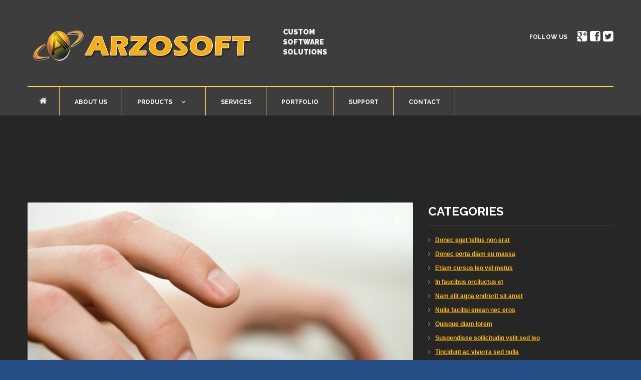

--- FILE ---
content_type: text/html; charset=UTF-8
request_url: https://arzosoft.com/2013/02/14/etiam-dictum-egestas/
body_size: 13860
content:
<!DOCTYPE html>
<!--[if lt IE 7 ]><html class="ie ie6" lang="en-US"> <![endif]-->
<!--[if IE 7 ]><html class="ie ie7" lang="en-US"> <![endif]-->
<!--[if IE 8 ]><html class="ie ie8" lang="en-US"> <![endif]-->
<!--[if IE 9 ]><html class="ie ie9" lang="en-US"> <![endif]-->
<!--[if (gt IE 9)|!(IE)]><!--><html lang="en-US"> <!--<![endif]-->
<head>
	<title>Etiam dictum egestas - Arzosoft Inc.</title>
	<meta name="description" content="Etiam dictum egestas - Arzosoft Inc. | Custom Software Solutions" />
	<meta charset="UTF-8" />
	<meta name="viewport" content="width=device-width, initial-scale=1.0">
	<link rel="profile" href="//gmpg.org/xfn/11" />
		<link rel="icon" href="https://www.arzosoft.com/wp-content/uploads/2016/06/arzosoft-logo-color.ico" type="image/x-icon" />
		<link rel="pingback" href="https://arzosoft.com/xmlrpc.php" />
	<link rel="alternate" type="application/rss+xml" title="Arzosoft Inc." href="https://arzosoft.com/feed/" />
	<link rel="alternate" type="application/atom+xml" title="Arzosoft Inc." href="https://arzosoft.com/feed/atom/" />
	<link rel="stylesheet" type="text/css" media="all" href="https://arzosoft.com/wp-content/themes/theme49398/bootstrap/css/bootstrap.css" />
	<link rel="stylesheet" type="text/css" media="all" href="https://arzosoft.com/wp-content/themes/theme49398/bootstrap/css/responsive.css" />
	<link rel="stylesheet" type="text/css" media="all" href="https://arzosoft.com/wp-content/themes/CherryFramework/css/camera.css" />
	<link rel="stylesheet" type="text/css" media="all" href="https://arzosoft.com/wp-content/themes/theme49398/style.css" />
	<meta name='robots' content='index, follow, max-image-preview:large, max-snippet:-1, max-video-preview:-1' />
	<style>img:is([sizes="auto" i], [sizes^="auto," i]) { contain-intrinsic-size: 3000px 1500px }</style>
	
	<!-- This site is optimized with the Yoast SEO plugin v25.3 - https://yoast.com/wordpress/plugins/seo/ -->
	<link rel="canonical" href="https://arzosoft.com/2013/02/14/etiam-dictum-egestas/" />
	<meta property="og:locale" content="en_US" />
	<meta property="og:type" content="article" />
	<meta property="og:title" content="Etiam dictum egestas - Arzosoft Inc." />
	<meta property="og:description" content="Lorem ipsum dolor sit amet, consectetur adipiscing elit. Sed blandit massa vel mauris sollicitudin dignissim. Phasellus ultrices tellus eget ipsum ornare molestie scelerisque eros dignissim. Phasellus fringilla hendrerit lectus nec vehicula. Pellentesque habitant morbi tristique senectus et netus et malesuada fames ac turpis egestas. In faucibus, risus eu volutpat pellentesque, massa felis feugiat velit, nec mattis felis elit a eros.&nbsp;Continue Reading" />
	<meta property="og:url" content="https://arzosoft.com/2013/02/14/etiam-dictum-egestas/" />
	<meta property="og:site_name" content="Arzosoft Inc." />
	<meta property="article:published_time" content="2013-02-14T20:26:57+00:00" />
	<meta property="og:image" content="https://arzosoft.com/wp-content/uploads/2016/06/Depositphotos_11125067_original.jpg" />
	<meta property="og:image:width" content="1500" />
	<meta property="og:image:height" content="1000" />
	<meta property="og:image:type" content="image/jpeg" />
	<meta name="author" content="jamesarzo" />
	<meta name="twitter:card" content="summary_large_image" />
	<meta name="twitter:label1" content="Written by" />
	<meta name="twitter:data1" content="jamesarzo" />
	<meta name="twitter:label2" content="Est. reading time" />
	<meta name="twitter:data2" content="2 minutes" />
	<script type="application/ld+json" class="yoast-schema-graph">{"@context":"https://schema.org","@graph":[{"@type":"WebPage","@id":"https://arzosoft.com/2013/02/14/etiam-dictum-egestas/","url":"https://arzosoft.com/2013/02/14/etiam-dictum-egestas/","name":"Etiam dictum egestas - Arzosoft Inc.","isPartOf":{"@id":"https://arzosoft.com/#website"},"primaryImageOfPage":{"@id":"https://arzosoft.com/2013/02/14/etiam-dictum-egestas/#primaryimage"},"image":{"@id":"https://arzosoft.com/2013/02/14/etiam-dictum-egestas/#primaryimage"},"thumbnailUrl":"https://arzosoft.com/wp-content/uploads/2016/06/Depositphotos_11125067_original.jpg","datePublished":"2013-02-14T20:26:57+00:00","author":{"@id":"https://arzosoft.com/#/schema/person/0b1742052362ee06b372289914df0580"},"breadcrumb":{"@id":"https://arzosoft.com/2013/02/14/etiam-dictum-egestas/#breadcrumb"},"inLanguage":"en-US","potentialAction":[{"@type":"ReadAction","target":["https://arzosoft.com/2013/02/14/etiam-dictum-egestas/"]}]},{"@type":"ImageObject","inLanguage":"en-US","@id":"https://arzosoft.com/2013/02/14/etiam-dictum-egestas/#primaryimage","url":"https://arzosoft.com/wp-content/uploads/2016/06/Depositphotos_11125067_original.jpg","contentUrl":"https://arzosoft.com/wp-content/uploads/2016/06/Depositphotos_11125067_original.jpg","width":1500,"height":1000},{"@type":"BreadcrumbList","@id":"https://arzosoft.com/2013/02/14/etiam-dictum-egestas/#breadcrumb","itemListElement":[{"@type":"ListItem","position":1,"name":"Home","item":"https://arzosoft.com/"},{"@type":"ListItem","position":2,"name":"Our blog","item":"https://arzosoft.com/blog/"},{"@type":"ListItem","position":3,"name":"Etiam dictum egestas"}]},{"@type":"WebSite","@id":"https://arzosoft.com/#website","url":"https://arzosoft.com/","name":"Arzosoft Inc.","description":"Custom Software Solutions","potentialAction":[{"@type":"SearchAction","target":{"@type":"EntryPoint","urlTemplate":"https://arzosoft.com/?s={search_term_string}"},"query-input":{"@type":"PropertyValueSpecification","valueRequired":true,"valueName":"search_term_string"}}],"inLanguage":"en-US"},{"@type":"Person","@id":"https://arzosoft.com/#/schema/person/0b1742052362ee06b372289914df0580","name":"jamesarzo","image":{"@type":"ImageObject","inLanguage":"en-US","@id":"https://arzosoft.com/#/schema/person/image/","url":"https://secure.gravatar.com/avatar/d28fd7ff7d6c95d7b9fb97337ce2b1719725af64b7ca6953d0d4f9544ba9c3f6?s=96&d=mm&r=g","contentUrl":"https://secure.gravatar.com/avatar/d28fd7ff7d6c95d7b9fb97337ce2b1719725af64b7ca6953d0d4f9544ba9c3f6?s=96&d=mm&r=g","caption":"jamesarzo"},"url":"https://arzosoft.com/author/jamesarzo/"}]}</script>
	<!-- / Yoast SEO plugin. -->


<link rel='dns-prefetch' href='//www.googletagmanager.com' />
<link rel='dns-prefetch' href='//maps.googleapis.com' />
<link rel='dns-prefetch' href='//netdna.bootstrapcdn.com' />
<link rel='dns-prefetch' href='//fonts.googleapis.com' />
<link rel="alternate" type="application/rss+xml" title="Arzosoft Inc. &raquo; Feed" href="https://arzosoft.com/feed/" />
<script type="text/javascript">
/* <![CDATA[ */
window._wpemojiSettings = {"baseUrl":"https:\/\/s.w.org\/images\/core\/emoji\/16.0.1\/72x72\/","ext":".png","svgUrl":"https:\/\/s.w.org\/images\/core\/emoji\/16.0.1\/svg\/","svgExt":".svg","source":{"concatemoji":"https:\/\/arzosoft.com\/wp-includes\/js\/wp-emoji-release.min.js?ver=accdfb3f312659659de256f46a63baa7"}};
/*! This file is auto-generated */
!function(s,n){var o,i,e;function c(e){try{var t={supportTests:e,timestamp:(new Date).valueOf()};sessionStorage.setItem(o,JSON.stringify(t))}catch(e){}}function p(e,t,n){e.clearRect(0,0,e.canvas.width,e.canvas.height),e.fillText(t,0,0);var t=new Uint32Array(e.getImageData(0,0,e.canvas.width,e.canvas.height).data),a=(e.clearRect(0,0,e.canvas.width,e.canvas.height),e.fillText(n,0,0),new Uint32Array(e.getImageData(0,0,e.canvas.width,e.canvas.height).data));return t.every(function(e,t){return e===a[t]})}function u(e,t){e.clearRect(0,0,e.canvas.width,e.canvas.height),e.fillText(t,0,0);for(var n=e.getImageData(16,16,1,1),a=0;a<n.data.length;a++)if(0!==n.data[a])return!1;return!0}function f(e,t,n,a){switch(t){case"flag":return n(e,"\ud83c\udff3\ufe0f\u200d\u26a7\ufe0f","\ud83c\udff3\ufe0f\u200b\u26a7\ufe0f")?!1:!n(e,"\ud83c\udde8\ud83c\uddf6","\ud83c\udde8\u200b\ud83c\uddf6")&&!n(e,"\ud83c\udff4\udb40\udc67\udb40\udc62\udb40\udc65\udb40\udc6e\udb40\udc67\udb40\udc7f","\ud83c\udff4\u200b\udb40\udc67\u200b\udb40\udc62\u200b\udb40\udc65\u200b\udb40\udc6e\u200b\udb40\udc67\u200b\udb40\udc7f");case"emoji":return!a(e,"\ud83e\udedf")}return!1}function g(e,t,n,a){var r="undefined"!=typeof WorkerGlobalScope&&self instanceof WorkerGlobalScope?new OffscreenCanvas(300,150):s.createElement("canvas"),o=r.getContext("2d",{willReadFrequently:!0}),i=(o.textBaseline="top",o.font="600 32px Arial",{});return e.forEach(function(e){i[e]=t(o,e,n,a)}),i}function t(e){var t=s.createElement("script");t.src=e,t.defer=!0,s.head.appendChild(t)}"undefined"!=typeof Promise&&(o="wpEmojiSettingsSupports",i=["flag","emoji"],n.supports={everything:!0,everythingExceptFlag:!0},e=new Promise(function(e){s.addEventListener("DOMContentLoaded",e,{once:!0})}),new Promise(function(t){var n=function(){try{var e=JSON.parse(sessionStorage.getItem(o));if("object"==typeof e&&"number"==typeof e.timestamp&&(new Date).valueOf()<e.timestamp+604800&&"object"==typeof e.supportTests)return e.supportTests}catch(e){}return null}();if(!n){if("undefined"!=typeof Worker&&"undefined"!=typeof OffscreenCanvas&&"undefined"!=typeof URL&&URL.createObjectURL&&"undefined"!=typeof Blob)try{var e="postMessage("+g.toString()+"("+[JSON.stringify(i),f.toString(),p.toString(),u.toString()].join(",")+"));",a=new Blob([e],{type:"text/javascript"}),r=new Worker(URL.createObjectURL(a),{name:"wpTestEmojiSupports"});return void(r.onmessage=function(e){c(n=e.data),r.terminate(),t(n)})}catch(e){}c(n=g(i,f,p,u))}t(n)}).then(function(e){for(var t in e)n.supports[t]=e[t],n.supports.everything=n.supports.everything&&n.supports[t],"flag"!==t&&(n.supports.everythingExceptFlag=n.supports.everythingExceptFlag&&n.supports[t]);n.supports.everythingExceptFlag=n.supports.everythingExceptFlag&&!n.supports.flag,n.DOMReady=!1,n.readyCallback=function(){n.DOMReady=!0}}).then(function(){return e}).then(function(){var e;n.supports.everything||(n.readyCallback(),(e=n.source||{}).concatemoji?t(e.concatemoji):e.wpemoji&&e.twemoji&&(t(e.twemoji),t(e.wpemoji)))}))}((window,document),window._wpemojiSettings);
/* ]]> */
</script>
<link rel='stylesheet' id='flexslider-css' href='https://arzosoft.com/wp-content/plugins/cherry-plugin/lib/js/FlexSlider/flexslider.css?ver=2.2.0' type='text/css' media='all' />
<link rel='stylesheet' id='owl-carousel-css' href='https://arzosoft.com/wp-content/plugins/cherry-plugin/lib/js/owl-carousel/owl.carousel.css?ver=1.24' type='text/css' media='all' />
<link rel='stylesheet' id='owl-theme-css' href='https://arzosoft.com/wp-content/plugins/cherry-plugin/lib/js/owl-carousel/owl.theme.css?ver=1.24' type='text/css' media='all' />
<link rel='stylesheet' id='font-awesome-css' href='//netdna.bootstrapcdn.com/font-awesome/3.2.1/css/font-awesome.css?ver=3.2.1' type='text/css' media='all' />
<link rel='stylesheet' id='cherry-plugin-css' href='https://arzosoft.com/wp-content/plugins/cherry-plugin/includes/css/cherry-plugin.css?ver=1.2.8.2' type='text/css' media='all' />
<style id='wp-emoji-styles-inline-css' type='text/css'>

	img.wp-smiley, img.emoji {
		display: inline !important;
		border: none !important;
		box-shadow: none !important;
		height: 1em !important;
		width: 1em !important;
		margin: 0 0.07em !important;
		vertical-align: -0.1em !important;
		background: none !important;
		padding: 0 !important;
	}
</style>
<link rel='stylesheet' id='wp-block-library-css' href='https://arzosoft.com/wp-includes/css/dist/block-library/style.min.css?ver=accdfb3f312659659de256f46a63baa7' type='text/css' media='all' />
<style id='classic-theme-styles-inline-css' type='text/css'>
/*! This file is auto-generated */
.wp-block-button__link{color:#fff;background-color:#32373c;border-radius:9999px;box-shadow:none;text-decoration:none;padding:calc(.667em + 2px) calc(1.333em + 2px);font-size:1.125em}.wp-block-file__button{background:#32373c;color:#fff;text-decoration:none}
</style>
<style id='global-styles-inline-css' type='text/css'>
:root{--wp--preset--aspect-ratio--square: 1;--wp--preset--aspect-ratio--4-3: 4/3;--wp--preset--aspect-ratio--3-4: 3/4;--wp--preset--aspect-ratio--3-2: 3/2;--wp--preset--aspect-ratio--2-3: 2/3;--wp--preset--aspect-ratio--16-9: 16/9;--wp--preset--aspect-ratio--9-16: 9/16;--wp--preset--color--black: #000000;--wp--preset--color--cyan-bluish-gray: #abb8c3;--wp--preset--color--white: #ffffff;--wp--preset--color--pale-pink: #f78da7;--wp--preset--color--vivid-red: #cf2e2e;--wp--preset--color--luminous-vivid-orange: #ff6900;--wp--preset--color--luminous-vivid-amber: #fcb900;--wp--preset--color--light-green-cyan: #7bdcb5;--wp--preset--color--vivid-green-cyan: #00d084;--wp--preset--color--pale-cyan-blue: #8ed1fc;--wp--preset--color--vivid-cyan-blue: #0693e3;--wp--preset--color--vivid-purple: #9b51e0;--wp--preset--gradient--vivid-cyan-blue-to-vivid-purple: linear-gradient(135deg,rgba(6,147,227,1) 0%,rgb(155,81,224) 100%);--wp--preset--gradient--light-green-cyan-to-vivid-green-cyan: linear-gradient(135deg,rgb(122,220,180) 0%,rgb(0,208,130) 100%);--wp--preset--gradient--luminous-vivid-amber-to-luminous-vivid-orange: linear-gradient(135deg,rgba(252,185,0,1) 0%,rgba(255,105,0,1) 100%);--wp--preset--gradient--luminous-vivid-orange-to-vivid-red: linear-gradient(135deg,rgba(255,105,0,1) 0%,rgb(207,46,46) 100%);--wp--preset--gradient--very-light-gray-to-cyan-bluish-gray: linear-gradient(135deg,rgb(238,238,238) 0%,rgb(169,184,195) 100%);--wp--preset--gradient--cool-to-warm-spectrum: linear-gradient(135deg,rgb(74,234,220) 0%,rgb(151,120,209) 20%,rgb(207,42,186) 40%,rgb(238,44,130) 60%,rgb(251,105,98) 80%,rgb(254,248,76) 100%);--wp--preset--gradient--blush-light-purple: linear-gradient(135deg,rgb(255,206,236) 0%,rgb(152,150,240) 100%);--wp--preset--gradient--blush-bordeaux: linear-gradient(135deg,rgb(254,205,165) 0%,rgb(254,45,45) 50%,rgb(107,0,62) 100%);--wp--preset--gradient--luminous-dusk: linear-gradient(135deg,rgb(255,203,112) 0%,rgb(199,81,192) 50%,rgb(65,88,208) 100%);--wp--preset--gradient--pale-ocean: linear-gradient(135deg,rgb(255,245,203) 0%,rgb(182,227,212) 50%,rgb(51,167,181) 100%);--wp--preset--gradient--electric-grass: linear-gradient(135deg,rgb(202,248,128) 0%,rgb(113,206,126) 100%);--wp--preset--gradient--midnight: linear-gradient(135deg,rgb(2,3,129) 0%,rgb(40,116,252) 100%);--wp--preset--font-size--small: 13px;--wp--preset--font-size--medium: 20px;--wp--preset--font-size--large: 36px;--wp--preset--font-size--x-large: 42px;--wp--preset--spacing--20: 0.44rem;--wp--preset--spacing--30: 0.67rem;--wp--preset--spacing--40: 1rem;--wp--preset--spacing--50: 1.5rem;--wp--preset--spacing--60: 2.25rem;--wp--preset--spacing--70: 3.38rem;--wp--preset--spacing--80: 5.06rem;--wp--preset--shadow--natural: 6px 6px 9px rgba(0, 0, 0, 0.2);--wp--preset--shadow--deep: 12px 12px 50px rgba(0, 0, 0, 0.4);--wp--preset--shadow--sharp: 6px 6px 0px rgba(0, 0, 0, 0.2);--wp--preset--shadow--outlined: 6px 6px 0px -3px rgba(255, 255, 255, 1), 6px 6px rgba(0, 0, 0, 1);--wp--preset--shadow--crisp: 6px 6px 0px rgba(0, 0, 0, 1);}:where(.is-layout-flex){gap: 0.5em;}:where(.is-layout-grid){gap: 0.5em;}body .is-layout-flex{display: flex;}.is-layout-flex{flex-wrap: wrap;align-items: center;}.is-layout-flex > :is(*, div){margin: 0;}body .is-layout-grid{display: grid;}.is-layout-grid > :is(*, div){margin: 0;}:where(.wp-block-columns.is-layout-flex){gap: 2em;}:where(.wp-block-columns.is-layout-grid){gap: 2em;}:where(.wp-block-post-template.is-layout-flex){gap: 1.25em;}:where(.wp-block-post-template.is-layout-grid){gap: 1.25em;}.has-black-color{color: var(--wp--preset--color--black) !important;}.has-cyan-bluish-gray-color{color: var(--wp--preset--color--cyan-bluish-gray) !important;}.has-white-color{color: var(--wp--preset--color--white) !important;}.has-pale-pink-color{color: var(--wp--preset--color--pale-pink) !important;}.has-vivid-red-color{color: var(--wp--preset--color--vivid-red) !important;}.has-luminous-vivid-orange-color{color: var(--wp--preset--color--luminous-vivid-orange) !important;}.has-luminous-vivid-amber-color{color: var(--wp--preset--color--luminous-vivid-amber) !important;}.has-light-green-cyan-color{color: var(--wp--preset--color--light-green-cyan) !important;}.has-vivid-green-cyan-color{color: var(--wp--preset--color--vivid-green-cyan) !important;}.has-pale-cyan-blue-color{color: var(--wp--preset--color--pale-cyan-blue) !important;}.has-vivid-cyan-blue-color{color: var(--wp--preset--color--vivid-cyan-blue) !important;}.has-vivid-purple-color{color: var(--wp--preset--color--vivid-purple) !important;}.has-black-background-color{background-color: var(--wp--preset--color--black) !important;}.has-cyan-bluish-gray-background-color{background-color: var(--wp--preset--color--cyan-bluish-gray) !important;}.has-white-background-color{background-color: var(--wp--preset--color--white) !important;}.has-pale-pink-background-color{background-color: var(--wp--preset--color--pale-pink) !important;}.has-vivid-red-background-color{background-color: var(--wp--preset--color--vivid-red) !important;}.has-luminous-vivid-orange-background-color{background-color: var(--wp--preset--color--luminous-vivid-orange) !important;}.has-luminous-vivid-amber-background-color{background-color: var(--wp--preset--color--luminous-vivid-amber) !important;}.has-light-green-cyan-background-color{background-color: var(--wp--preset--color--light-green-cyan) !important;}.has-vivid-green-cyan-background-color{background-color: var(--wp--preset--color--vivid-green-cyan) !important;}.has-pale-cyan-blue-background-color{background-color: var(--wp--preset--color--pale-cyan-blue) !important;}.has-vivid-cyan-blue-background-color{background-color: var(--wp--preset--color--vivid-cyan-blue) !important;}.has-vivid-purple-background-color{background-color: var(--wp--preset--color--vivid-purple) !important;}.has-black-border-color{border-color: var(--wp--preset--color--black) !important;}.has-cyan-bluish-gray-border-color{border-color: var(--wp--preset--color--cyan-bluish-gray) !important;}.has-white-border-color{border-color: var(--wp--preset--color--white) !important;}.has-pale-pink-border-color{border-color: var(--wp--preset--color--pale-pink) !important;}.has-vivid-red-border-color{border-color: var(--wp--preset--color--vivid-red) !important;}.has-luminous-vivid-orange-border-color{border-color: var(--wp--preset--color--luminous-vivid-orange) !important;}.has-luminous-vivid-amber-border-color{border-color: var(--wp--preset--color--luminous-vivid-amber) !important;}.has-light-green-cyan-border-color{border-color: var(--wp--preset--color--light-green-cyan) !important;}.has-vivid-green-cyan-border-color{border-color: var(--wp--preset--color--vivid-green-cyan) !important;}.has-pale-cyan-blue-border-color{border-color: var(--wp--preset--color--pale-cyan-blue) !important;}.has-vivid-cyan-blue-border-color{border-color: var(--wp--preset--color--vivid-cyan-blue) !important;}.has-vivid-purple-border-color{border-color: var(--wp--preset--color--vivid-purple) !important;}.has-vivid-cyan-blue-to-vivid-purple-gradient-background{background: var(--wp--preset--gradient--vivid-cyan-blue-to-vivid-purple) !important;}.has-light-green-cyan-to-vivid-green-cyan-gradient-background{background: var(--wp--preset--gradient--light-green-cyan-to-vivid-green-cyan) !important;}.has-luminous-vivid-amber-to-luminous-vivid-orange-gradient-background{background: var(--wp--preset--gradient--luminous-vivid-amber-to-luminous-vivid-orange) !important;}.has-luminous-vivid-orange-to-vivid-red-gradient-background{background: var(--wp--preset--gradient--luminous-vivid-orange-to-vivid-red) !important;}.has-very-light-gray-to-cyan-bluish-gray-gradient-background{background: var(--wp--preset--gradient--very-light-gray-to-cyan-bluish-gray) !important;}.has-cool-to-warm-spectrum-gradient-background{background: var(--wp--preset--gradient--cool-to-warm-spectrum) !important;}.has-blush-light-purple-gradient-background{background: var(--wp--preset--gradient--blush-light-purple) !important;}.has-blush-bordeaux-gradient-background{background: var(--wp--preset--gradient--blush-bordeaux) !important;}.has-luminous-dusk-gradient-background{background: var(--wp--preset--gradient--luminous-dusk) !important;}.has-pale-ocean-gradient-background{background: var(--wp--preset--gradient--pale-ocean) !important;}.has-electric-grass-gradient-background{background: var(--wp--preset--gradient--electric-grass) !important;}.has-midnight-gradient-background{background: var(--wp--preset--gradient--midnight) !important;}.has-small-font-size{font-size: var(--wp--preset--font-size--small) !important;}.has-medium-font-size{font-size: var(--wp--preset--font-size--medium) !important;}.has-large-font-size{font-size: var(--wp--preset--font-size--large) !important;}.has-x-large-font-size{font-size: var(--wp--preset--font-size--x-large) !important;}
:where(.wp-block-post-template.is-layout-flex){gap: 1.25em;}:where(.wp-block-post-template.is-layout-grid){gap: 1.25em;}
:where(.wp-block-columns.is-layout-flex){gap: 2em;}:where(.wp-block-columns.is-layout-grid){gap: 2em;}
:root :where(.wp-block-pullquote){font-size: 1.5em;line-height: 1.6;}
</style>
<link rel='stylesheet' id='contact-form-7-css' href='https://arzosoft.com/wp-content/plugins/contact-form-7/includes/css/styles.css?ver=6.0.6' type='text/css' media='all' />
<link rel='stylesheet' id='woocommerce-layout-css' href='https://arzosoft.com/wp-content/plugins/woocommerce/assets/css/woocommerce-layout.css?ver=9.9.6' type='text/css' media='all' />
<link rel='stylesheet' id='woocommerce-smallscreen-css' href='https://arzosoft.com/wp-content/plugins/woocommerce/assets/css/woocommerce-smallscreen.css?ver=9.9.6' type='text/css' media='only screen and (max-width: 768px)' />
<link rel='stylesheet' id='woocommerce-general-css' href='https://arzosoft.com/wp-content/plugins/woocommerce/assets/css/woocommerce.css?ver=9.9.6' type='text/css' media='all' />
<style id='woocommerce-inline-inline-css' type='text/css'>
.woocommerce form .form-row .required { visibility: visible; }
</style>
<link rel='stylesheet' id='brands-styles-css' href='https://arzosoft.com/wp-content/plugins/woocommerce/assets/css/brands.css?ver=9.9.6' type='text/css' media='all' />
<link rel='stylesheet' id='theme49398-css' href='https://arzosoft.com/wp-content/themes/theme49398/main-style.css' type='text/css' media='all' />
<link rel='stylesheet' id='magnific-popup-css' href='https://arzosoft.com/wp-content/themes/CherryFramework/css/magnific-popup.css?ver=0.9.3' type='text/css' media='all' />
<link rel='stylesheet' id='options_typography_Raleway:100-css' href='//fonts.googleapis.com/css?family=Raleway:100&#038;subset=latin' type='text/css' media='all' />
<link rel='stylesheet' id='options_typography_Radley-css' href='//fonts.googleapis.com/css?family=Radley&#038;subset=latin' type='text/css' media='all' />
<script type="text/javascript" id="woocommerce-google-analytics-integration-gtag-js-after">
/* <![CDATA[ */
/* Google Analytics for WooCommerce (gtag.js) */
					window.dataLayer = window.dataLayer || [];
					function gtag(){dataLayer.push(arguments);}
					// Set up default consent state.
					for ( const mode of [{"analytics_storage":"denied","ad_storage":"denied","ad_user_data":"denied","ad_personalization":"denied","region":["AT","BE","BG","HR","CY","CZ","DK","EE","FI","FR","DE","GR","HU","IS","IE","IT","LV","LI","LT","LU","MT","NL","NO","PL","PT","RO","SK","SI","ES","SE","GB","CH"]}] || [] ) {
						gtag( "consent", "default", { "wait_for_update": 500, ...mode } );
					}
					gtag("js", new Date());
					gtag("set", "developer_id.dOGY3NW", true);
					gtag("config", "G-4YS17X5HDQ", {"track_404":true,"allow_google_signals":true,"logged_in":false,"linker":{"domains":[],"allow_incoming":false},"custom_map":{"dimension1":"logged_in"}});
/* ]]> */
</script>
<script type="text/javascript" src="https://arzosoft.com/wp-content/themes/CherryFramework/js/jquery-1.7.2.min.js?ver=1.7.2" id="jquery-js"></script>
<script type="text/javascript" src="https://arzosoft.com/wp-content/plugins/cherry-plugin/lib/js/jquery.easing.1.3.js?ver=1.3" id="easing-js"></script>
<script type="text/javascript" src="https://arzosoft.com/wp-content/plugins/cherry-plugin/lib/js/elasti-carousel/jquery.elastislide.js?ver=1.2.8.2" id="elastislide-js"></script>
<script type="text/javascript" src="//maps.googleapis.com/maps/api/js?v=3&amp;signed_in=false&amp;key&amp;ver=accdfb3f312659659de256f46a63baa7" id="googlemapapis-js"></script>
<script type="text/javascript" src="https://arzosoft.com/wp-content/plugins/woocommerce/assets/js/jquery-blockui/jquery.blockUI.min.js?ver=2.7.0-wc.9.9.6" id="jquery-blockui-js" defer="defer" data-wp-strategy="defer"></script>
<script type="text/javascript" id="wc-add-to-cart-js-extra">
/* <![CDATA[ */
var wc_add_to_cart_params = {"ajax_url":"\/wp-admin\/admin-ajax.php","wc_ajax_url":"\/?wc-ajax=%%endpoint%%","i18n_view_cart":"View cart","cart_url":"https:\/\/arzosoft.com\/cart\/","is_cart":"","cart_redirect_after_add":"no"};
/* ]]> */
</script>
<script type="text/javascript" src="https://arzosoft.com/wp-content/plugins/woocommerce/assets/js/frontend/add-to-cart.min.js?ver=9.9.6" id="wc-add-to-cart-js" defer="defer" data-wp-strategy="defer"></script>
<script type="text/javascript" src="https://arzosoft.com/wp-content/plugins/woocommerce/assets/js/js-cookie/js.cookie.min.js?ver=2.1.4-wc.9.9.6" id="js-cookie-js" defer="defer" data-wp-strategy="defer"></script>
<script type="text/javascript" id="woocommerce-js-extra">
/* <![CDATA[ */
var woocommerce_params = {"ajax_url":"\/wp-admin\/admin-ajax.php","wc_ajax_url":"\/?wc-ajax=%%endpoint%%","i18n_password_show":"Show password","i18n_password_hide":"Hide password"};
/* ]]> */
</script>
<script type="text/javascript" src="https://arzosoft.com/wp-content/plugins/woocommerce/assets/js/frontend/woocommerce.min.js?ver=9.9.6" id="woocommerce-js" defer="defer" data-wp-strategy="defer"></script>
<script type="text/javascript" src="https://arzosoft.com/wp-content/themes/CherryFramework/js/jquery-migrate-1.2.1.min.js?ver=1.2.1" id="migrate-js"></script>
<script type="text/javascript" src="https://arzosoft.com/wp-includes/js/swfobject.js?ver=2.2-20120417" id="swfobject-js"></script>
<script type="text/javascript" src="https://arzosoft.com/wp-content/themes/CherryFramework/js/modernizr.js?ver=2.0.6" id="modernizr-js"></script>
<script type="text/javascript" src="https://arzosoft.com/wp-content/themes/CherryFramework/js/jflickrfeed.js?ver=1.0" id="jflickrfeed-js"></script>
<script type="text/javascript" src="https://arzosoft.com/wp-content/themes/CherryFramework/js/custom.js?ver=1.0" id="custom-js"></script>
<script type="text/javascript" src="https://arzosoft.com/wp-content/themes/CherryFramework/bootstrap/js/bootstrap.min.js?ver=2.3.0" id="bootstrap-js"></script>
<link rel="https://api.w.org/" href="https://arzosoft.com/wp-json/" /><link rel="alternate" title="JSON" type="application/json" href="https://arzosoft.com/wp-json/wp/v2/posts/67" /><link rel="EditURI" type="application/rsd+xml" title="RSD" href="https://arzosoft.com/xmlrpc.php?rsd" />

<link rel='shortlink' href='https://arzosoft.com/?p=67' />
<link rel="alternate" title="oEmbed (JSON)" type="application/json+oembed" href="https://arzosoft.com/wp-json/oembed/1.0/embed?url=https%3A%2F%2Farzosoft.com%2F2013%2F02%2F14%2Fetiam-dictum-egestas%2F" />
<link rel="alternate" title="oEmbed (XML)" type="text/xml+oembed" href="https://arzosoft.com/wp-json/oembed/1.0/embed?url=https%3A%2F%2Farzosoft.com%2F2013%2F02%2F14%2Fetiam-dictum-egestas%2F&#038;format=xml" />
<script>
 var system_folder = 'https://arzosoft.com/wp-content/themes/CherryFramework/admin/data_management/',
	 CHILD_URL ='https://arzosoft.com/wp-content/themes/theme49398',
	 PARENT_URL = 'https://arzosoft.com/wp-content/themes/CherryFramework', 
	 CURRENT_THEME = 'theme49398'</script>
<style type='text/css'>
body { background-color:#264f87 }
.header { background-color:#3d3d3d }
.header .nav__primary .sf-menu > li > a{
padding: 23px 29px 0 30px;}

#motopress-main .portfolio .featured-thumbnail{display:none;}
#portfolio-grid li .thumbnail{ border:5px solid #ffffff;}
.get-in-touch-option .service-box:hover .icon img {margin: 0;}
#back-top-wrapper{ bottom: 50px !important; }
.jewelry-pos-pricing-table{ width:100%; }
.jewelry-pos-pricing-table td { padding: 5px; border: 2px solid #ffffff;}
</style>	<noscript><style>.woocommerce-product-gallery{ opacity: 1 !important; }</style></noscript>
	
<style type='text/css'>
h1 { font: bold 24px/24px Raleway;  color:#434343; }
h2 { font: bold 24px/24px Raleway;  color:#434343; }
h3 { font: bold 24px/24px Raleway;  color:#FFFFFF; }
h4 { font: bold 14px/21px "Trebuchet MS", Arial, Helvetica, sans-serif;  color:#ffba06; }
h5 { font: bold 14px/21px "Trebuchet MS", Arial, Helvetica, sans-serif;  color:#FFFFFF; }
h6 { font: bold 13px/21px "Trebuchet MS", Arial, Helvetica, sans-serif;  color:#484848; }
body { font-weight: normal;}
.logo_h__txt, .logo_link { font: normal 46px/46px Radley;  color:#FFFFFF; }
.sf-menu > li > a { font: bold 12px/18px Raleway;  color:#FFFFFF; }
.nav.footer-nav a { font: bold 12px/18px Raleway;  color:#FFFFFF; }
</style>
<link rel="icon" href="https://arzosoft.com/wp-content/uploads/2016/06/arzosoft-logoSM.fw_-150x109.png" sizes="32x32" />
<link rel="icon" href="https://arzosoft.com/wp-content/uploads/2016/06/arzosoft-logoSM.fw_.png" sizes="192x192" />
<link rel="apple-touch-icon" href="https://arzosoft.com/wp-content/uploads/2016/06/arzosoft-logoSM.fw_.png" />
<meta name="msapplication-TileImage" content="https://arzosoft.com/wp-content/uploads/2016/06/arzosoft-logoSM.fw_.png" />
		<!--[if lt IE 9]>
		<div id="ie7-alert" style="width: 100%; text-align:center;">
			<img src="http://tmbhtest.com/images/ie7.jpg" alt="Upgrade IE 8" width="640" height="344" border="0" usemap="#Map" />
			<map name="Map" id="Map"><area shape="rect" coords="496,201,604,329" href="http://www.microsoft.com/windows/internet-explorer/default.aspx" target="_blank" alt="Download Interent Explorer" /><area shape="rect" coords="380,201,488,329" href="http://www.apple.com/safari/download/" target="_blank" alt="Download Apple Safari" /><area shape="rect" coords="268,202,376,330" href="http://www.opera.com/download/" target="_blank" alt="Download Opera" /><area shape="rect" coords="155,202,263,330" href="http://www.mozilla.com/" target="_blank" alt="Download Firefox" /><area shape="rect" coords="35,201,143,329" href="http://www.google.com/chrome" target="_blank" alt="Download Google Chrome" />
			</map>
		</div>
	<![endif]-->
	<!--[if gte IE 9]><!-->
		<script src="https://arzosoft.com/wp-content/themes/CherryFramework/js/jquery.mobile.customized.min.js" type="text/javascript"></script>
		<script type="text/javascript">
			jQuery(function(){
				jQuery('.sf-menu').mobileMenu({defaultText: "Navigate to..."});
			});
		</script>
	<!--<![endif]-->
	<script type="text/javascript">
		// Init navigation menu
		jQuery(function(){
		// main navigation init
			jQuery('ul.sf-menu').superfish({
				delay: 1000, // the delay in milliseconds that the mouse can remain outside a sub-menu without it closing
				animation: {
					opacity: "show",
					height: "show"
				}, // used to animate the sub-menu open
				speed: "normal", // animation speed
				autoArrows: true, // generation of arrow mark-up (for submenu)
				disableHI: true // to disable hoverIntent detection
			});

		//Zoom fix
		//IPad/IPhone
			var viewportmeta = document.querySelector && document.querySelector('meta[name="viewport"]'),
				ua = navigator.userAgent,
				gestureStart = function () {
					viewportmeta.content = "width=device-width, minimum-scale=0.25, maximum-scale=1.6, initial-scale=1.0";
				},
				scaleFix = function () {
					if (viewportmeta && /iPhone|iPad/.test(ua) && !/Opera Mini/.test(ua)) {
						viewportmeta.content = "width=device-width, minimum-scale=1.0, maximum-scale=1.0";
						document.addEventListener("gesturestart", gestureStart, false);
					}
				};
			scaleFix();
		})
	</script>
	<!-- stick up menu -->
	<script type="text/javascript">
		jQuery(document).ready(function(){
			if(!device.mobile() && !device.tablet()){
				jQuery('.header .nav__primary').tmStickUp({
					correctionSelector: jQuery('#wpadminbar')
				,	listenSelector: jQuery('.listenSelector')
				,	active: false				,	pseudo: true				});
			}
		})
	</script>
</head>

<body class="wp-singular post-template-default single single-post postid-67 single-format-standard wp-theme-CherryFramework wp-child-theme-theme49398 theme-CherryFramework woocommerce-no-js cat-38-id">
	<div id="motopress-main" class="main-holder">
		<!--Begin #motopress-main-->
		<header class="motopress-wrapper header">
			<div class="container">
				<div class="row">
					<div class="span12" data-motopress-wrapper-file="wrapper/wrapper-header.php" data-motopress-wrapper-type="header" data-motopress-id="696cf36d85212">
						<div class="row">
	<div class="span7 no-class-on-it" data-motopress-type="static" data-motopress-static-file="static/static-logo.php">
		<!-- BEGIN LOGO -->
<div class="logo pull-left">
									<a href="https://arzosoft.com/" class="logo_h logo_h__img"><img src="https://www.arzosoft.com/wp-content/uploads/2016/06/arzosoftlogo2.fw_-1.png" alt="Arzosoft Inc." title="Custom Software Solutions"></a>
						<p class="logo_tagline">Custom Software Solutions</p><!-- Site Tagline -->
	</div>
<!-- END LOGO -->	</div>
	<!-- Social Links -->
	<div class="span5" data-motopress-type="static" data-motopress-static-file="static/static-social-networks.php">
		<div class="social-nets-wrapper"><ul class="social">
	<li><a href="#" title="google"><img src="https://www.arzosoft.com/wp-content/themes/theme49398/images/social/google.png" alt="google"></a></li><li><a href="#" title="facebook"><img src="https://www.arzosoft.com/wp-content/themes/theme49398/images/social/facebook.png" alt="facebook"></a></li><li><a href="#" title="twitter"><img src="https://www.arzosoft.com/wp-content/themes/theme49398/images/social/twitter.png" alt="twitter"></a></li></ul>

<b>
Follow us</b></div>
	</div>
	<!-- /Social Links -->
</div>
<div class="header_line">
	<div class="row">
		<div class="span9" data-motopress-type="static" data-motopress-static-file="static/static-nav.php">
			<!-- BEGIN MAIN NAVIGATION -->
<nav class="nav nav__primary clearfix">
<ul id="topnav" class="sf-menu"><li id="menu-item-2037" class="menu-item menu-item-type-post_type menu-item-object-page menu-item-home"><a href="https://arzosoft.com/">Home</a></li>
<li id="menu-item-2043" class="menu-item menu-item-type-post_type menu-item-object-page"><a href="https://arzosoft.com/about-us/">About Us</a></li>
<li id="menu-item-2308" class="menu-item menu-item-type-post_type menu-item-object-page menu-item-has-children"><a href="https://arzosoft.com/products/">Products</a>
<ul class="sub-menu">
	<li id="menu-item-2341" class="menu-item menu-item-type-custom menu-item-object-custom"><a href="https://www.arzosoft.com/portfolio-view/arzosoft-link-pro-2/">Arzosoft LiNK</a></li>
	<li id="menu-item-2470" class="menu-item menu-item-type-custom menu-item-object-custom"><a href="https://www.arzosoft.com/portfolio-view/arzosoft-jewelry-pos/">Arzosoft Jewelry POS</a></li>
	<li id="menu-item-2339" class="menu-item menu-item-type-custom menu-item-object-custom"><a href="https://www.arzosoft.com/portfolio-view/arzosoft-retail-jewelry-pos/">Arzosoft Retail POS</a></li>
	<li id="menu-item-2340" class="menu-item menu-item-type-custom menu-item-object-custom"><a href="https://www.arzosoft.com/portfolio-view/arzosoft-act-pro/">Arzosoft ACT Pro</a></li>
	<li id="menu-item-2395" class="menu-item menu-item-type-custom menu-item-object-custom"><a href="https://www.arzosoft.com/portfolio-view/hardware-sellers/">Hardware Sales</a></li>
</ul>
</li>
<li id="menu-item-2040" class="menu-item menu-item-type-post_type menu-item-object-page"><a href="https://arzosoft.com/services/">Services</a></li>
<li id="menu-item-2464" class="menu-item menu-item-type-post_type menu-item-object-page"><a href="https://arzosoft.com/portfolio/">Portfolio</a></li>
<li id="menu-item-2291" class="menu-item menu-item-type-custom menu-item-object-custom"><a href="https://www.arzosoft.com/contacts#support">Support</a></li>
<li id="menu-item-2028" class="menu-item menu-item-type-post_type menu-item-object-page"><a href="https://arzosoft.com/contacts/">Contact</a></li>
</ul></nav><!-- END MAIN NAVIGATION -->		</div>
		<div class="span3 hidden-phone" data-motopress-type="static" data-motopress-static-file="static/static-search.php">
			<!-- BEGIN SEARCH FORM -->
<!-- END SEARCH FORM -->		</div>
	</div>
</div>					</div>
				</div>
			</div>
		</header><div class="motopress-wrapper content-holder clearfix">
	<div class="container">
		<div class="row">
			<div class="span12" data-motopress-wrapper-file="single.php" data-motopress-wrapper-type="content">
				<div class="row">
					<div class="span12" data-motopress-type="static" data-motopress-static-file="static/static-title.php">
						<section class="title-section">
	<h1 class="title-header">
					Etiam dictum egestas	</h1>
	</section><!-- .title-section -->
					</div>
				</div>
				<div class="row">
					<div class="span8 right right" id="content" data-motopress-type="loop" data-motopress-loop-file="loop/loop-single.php">
						<article id="post-67" class="post__holder post-67 post type-post status-publish format-standard has-post-thumbnail hentry category-vestibulum-ante-ipsum-primis tag-lorem tag-sit-amet cat-38-id">
				<figure class="featured-thumbnail thumbnail large" ><a href="https://arzosoft.com/2013/02/14/etiam-dictum-egestas/" title="Etiam dictum egestas" ><img src="//" data-src="https://arzosoft.com/wp-content/uploads/2016/06/Depositphotos_11125067_original-770x441.jpg" alt="Etiam dictum egestas" ></a></figure>
				<!-- Post Content -->
		<div class="post_content">
			<p>Lorem ipsum dolor sit amet, consectetur adipiscing elit. Sed blandit massa vel mauris sollicitudin dignissim. Phasellus ultrices tellus eget ipsum ornare molestie scelerisque eros dignissim. Phasellus fringilla hendrerit lectus nec vehicula. Pellentesque habitant morbi tristique senectus et netus et malesuada fames ac turpis egestas. In faucibus, risus eu volutpat pellentesque, massa felis feugiat velit, nec mattis felis elit a eros. Cras convallis sodales orci, et pretium sapien egestas quis. Donec tellus leo, scelerisque in facilisis a, laoreet vel quam. Suspendisse arcu nisl, tincidunt a vulputate ac, feugiat vitae leo. Integer hendrerit orci id metus venenatis in luctus tellus convallis. Mauris posuere, nisi vel vehicula pellentesque, libero lacus egestas ante, a bibendum mauris mi ut diam. Duis arcu odio, tincidunt eu dictum interdum, sagittis quis dui.</p>
<p>Lorem ipsum dolor sit amet, consectetur adipiscing elit. Etiam dictum egestas rutrum. Aenean a metus sit amet massa egestas vulputate sit amet a nisi. Sed nec enim erat. Sed laoreet imperdiet dui fermentum placerat. Donec purus mi, pellentesque et congue at, suscipit ac justo. Pellentesque et augue quis libero aliquam lacinia. Pellentesque a elit vitae nisl vulputate bibendum aliquet quis velit. Integer aliquet cursus erat, in pellentesque sapien tristique vitae. In tempus tincidunt leo id adipiscing. Sed eu sapien egestas arcu condimentum dapibus. Donec sit amet quam ut metus iaculis adipiscing eget quis eros.</p>
<p>Sed id dui dolor, eu consectetur dui. Etiam commodo convallis laoreet. Vestibulum ante ipsum primis in faucibus orci luctus et ultrices posuere cubilia Curae; Vivamus vel sem at sapien interdum pretium. Sed porttitor, odio in blandit ornare, arcu risus pulvinar ante, a gravida augue justo sagittis ante. Sed mattis consectetur metus quis rutrum. Phasellus ultrices nisi a orci dignissim nec rutrum turpis semper. Donec tempor libero ut nisl lacinia vel dignissim lacus tristique. Etiam accumsan velit in quam laoreet sollicitudin. Mauris euismod lacus ut magna placerat ac molestie augue consequat.</p>
			<div class="clear"></div>
		</div>
		<!-- //Post Content -->
		
		<!-- Post Meta -->
<!--// Post Meta -->
</article><!-- .share-buttons -->

		<!-- Facebook Like Button -->
		<script>(function(d, s, id) {
			var js, fjs = d.getElementsByTagName(s)[0];
				if (d.getElementById(id)) {return;}
				js = d.createElement(s); js.id = id;
				js.src = "//connect.facebook.net/en_US/all.js#xfbml=1";
				fjs.parentNode.insertBefore(js, fjs);
			}(document, 'script', 'facebook-jssdk'));
		</script>

		<!-- Google+ Button -->
		<script type="text/javascript">
			(function() {
				var po = document.createElement('script'); po.type = 'text/javascript'; po.async = true;
				po.src = '//apis.google.com/js/plusone.js';
				var s = document.getElementsByTagName('script')[0]; s.parentNode.insertBefore(po, s);
			})();
		</script>
		<ul class="share-buttons unstyled clearfix">
			<li class="twitter">
				<a href="//twitter.com/share" class="twitter-share-button">Tweet this article</a>
				<script>!function(d,s,id){var js,fjs=d.getElementsByTagName(s)[0],p=/^http:/.test(d.location)?'http':'https';if(!d.getElementById(id)){js=d.createElement(s);js.id=id;js.src=p+'://platform.twitter.com/widgets.js';fjs.parentNode.insertBefore(js,fjs);}}(document, 'script', 'twitter-wjs');</script>
			</li>
			<li class="facebook">
				<div id="fb-root"></div><div class="fb-like" data-href="https://arzosoft.com/2013/02/14/etiam-dictum-egestas/" data-send="false" data-layout="button_count" data-width="100" data-show-faces="false" data-font="arial"></div>
			</li>
			<li class="google">
				<div class="g-plusone" data-size="medium" data-href="https://arzosoft.com/2013/02/14/etiam-dictum-egestas/"></div>
			</li>
			<li class="pinterest">
				<a href="javascript:void((function(){var e=document.createElement('script');e.setAttribute('type','text/javascript');e.setAttribute('charset','UTF-8');e.setAttribute('src','//assets.pinterest.com/js/pinmarklet.js?r='+Math.random()*99999999);document.body.appendChild(e)})());"><img src='//assets.pinterest.com/images/PinExt.png' alt=""/></a>
			</li>
		</ul><!-- //.share-buttons -->

	<div class="post-author clearfix">
	<h3 class="post-author_h">Written by <a href="https://arzosoft.com/author/jamesarzo/" title="Posts by jamesarzo" rel="author">jamesarzo</a></h3>
	<p class="post-author_gravatar"><img alt='' src='https://secure.gravatar.com/avatar/d28fd7ff7d6c95d7b9fb97337ce2b1719725af64b7ca6953d0d4f9544ba9c3f6?s=80&#038;d=mm&#038;r=g' srcset='https://secure.gravatar.com/avatar/d28fd7ff7d6c95d7b9fb97337ce2b1719725af64b7ca6953d0d4f9544ba9c3f6?s=160&#038;d=mm&#038;r=g 2x' class='avatar avatar-80 photo' height='80' width='80' decoding='async'/></p>
	<div class="post-author_desc">
	 
		<div class="post-author_link">
			<p>View all posts by: <a href="https://arzosoft.com/author/jamesarzo/" title="Posts by jamesarzo" rel="author">jamesarzo</a></p>
		</div>
	</div>
</div><!--.post-author-->

<div class="related-posts"><h3 class="related-posts_h">Related Posts</h3><ul class="related-posts_list clearfix"><li class="related-posts_item"><figure class="thumbnail featured-thumbnail"><a href="https://arzosoft.com/2013/02/14/phasellus-fringilla/" title="Phasellus fringilla"><img data-src="https://arzosoft.com/wp-content/uploads/2016/06/Depositphotos_7787792_original-250x150.jpg" alt="Phasellus fringilla" /></a></figure><a href="https://arzosoft.com/2013/02/14/phasellus-fringilla/" >Phasellus fringilla</a></li><li class="related-posts_item"><figure class="thumbnail featured-thumbnail"><a href="https://arzosoft.com/2013/02/02/vivamus-vel-sem-at/" title="Vivamus vel sem at"><img data-src="https://arzosoft.com/wp-content/uploads/2016/06/Depositphotos_3223500_original-250x150.jpg" alt="Vivamus vel sem at" /></a></figure><a href="https://arzosoft.com/2013/02/02/vivamus-vel-sem-at/" >Vivamus vel sem at</a></li><li class="related-posts_item"><figure class="thumbnail featured-thumbnail"><a href="https://arzosoft.com/2013/01/15/lorem-ipsum-dolor-sit-amet-consectetuer-adip-iscing-elit-sed-diam/" title="Lorem ipsum dolor sit amet, consectetuer adip iscing elit, sed diam."><img data-src="https://arzosoft.com/wp-content/uploads/2016/06/Depositphotos_7320537_original-250x150.jpg" alt="Lorem ipsum dolor sit amet, consectetuer adip iscing elit, sed diam." /></a></figure><a href="https://arzosoft.com/2013/01/15/lorem-ipsum-dolor-sit-amet-consectetuer-adip-iscing-elit-sed-diam/" >Lorem ipsum dolor sit amet, consectetuer adip iscing elit, sed diam.</a></li><li class="related-posts_item"><figure class="thumbnail featured-thumbnail"><a href="https://arzosoft.com/2013/01/14/lorem-ipsum-dolor-sit-amet-consecteer-adipiscg/" title="Lorem ipsum dolor  sit amet, consecteer  adipiscg."><img data-src="https://arzosoft.com/wp-content/uploads/2016/06/Depositphotos_3223510_original-250x150.jpg" alt="Lorem ipsum dolor  sit amet, consecteer  adipiscg." /></a></figure><a href="https://arzosoft.com/2013/01/14/lorem-ipsum-dolor-sit-amet-consecteer-adipiscg/" >Lorem ipsum dolor  sit amet, consecteer  adipiscg.</a></li></ul></div>					</div>
					<div class="span4 sidebar" id="sidebar" data-motopress-type="static-sidebar"  data-motopress-sidebar-file="sidebar.php">
						
<div id="categories-3" class="widget"><h3>Categories</h3>
			<ul>
					<li class="cat-item cat-item-5"><a href="https://arzosoft.com/category/donec-eget-tellus-non-erat/">Donec eget tellus non erat</a>
</li>
	<li class="cat-item cat-item-8"><a href="https://arzosoft.com/category/donec-porta-diam-eu-massa/">Donec porta diam eu massa</a>
</li>
	<li class="cat-item cat-item-11"><a href="https://arzosoft.com/category/etiam-cursus-leo-vel-metus/">Etiam cursus leo vel metus</a>
</li>
	<li class="cat-item cat-item-14"><a href="https://arzosoft.com/category/in-faucibus-orciluctus-et/">In faucibus orciluctus et</a>
</li>
	<li class="cat-item cat-item-17"><a href="https://arzosoft.com/category/nam-elit-agna-endrerit-sit-amet/">Nam elit agna endrerit sit amet</a>
</li>
	<li class="cat-item cat-item-20"><a href="https://arzosoft.com/category/nulla-facilisi-enean-nec-eros/">Nulla facilisi enean nec eros</a>
</li>
	<li class="cat-item cat-item-23"><a href="https://arzosoft.com/category/quisque-diam-lorem/">Quisque diam lorem</a>
</li>
	<li class="cat-item cat-item-26"><a href="https://arzosoft.com/category/suspendisse-sollicitudin-velit-sed-leo/">Suspendisse sollicitudin velit sed leo</a>
</li>
	<li class="cat-item cat-item-29"><a href="https://arzosoft.com/category/tincidunt-ac-viverra-sed-nulla/">Tincidunt ac viverra sed nulla</a>
</li>
	<li class="cat-item cat-item-32"><a href="https://arzosoft.com/category/ultrices-posuere-cubilia-curae/">Ultrices posuere cubilia Curae</a>
</li>
	<li class="cat-item cat-item-1"><a href="https://arzosoft.com/category/uncategorized/">Uncategorized</a>
</li>
	<li class="cat-item cat-item-35"><a href="https://arzosoft.com/category/ut-pharetra-augue-nec-augue/">Ut pharetra augue nec augue</a>
</li>
	<li class="cat-item cat-item-38"><a href="https://arzosoft.com/category/vestibulum-ante-ipsum-primis/">Vestibulum ante ipsum primis</a>
</li>
			</ul>

			</div><div id="my_postwidget-2" class="widget"><h3>Advanced cycle</h3>			<ul class="post-list unstyled">
			
						
			<li class="post-list_li clearfix">
			
								<figure class="featured-thumbnail thumbnail">
					<a href="https://arzosoft.com/2013/03/14/mauris-posuere/" title="Mauris posuere"><img src="https://arzosoft.com/wp-content/uploads/2016/06/Depositphotos_12240275_original-370x141.jpg" alt="Mauris posuere" /></a>
				</figure>
				
				<time datetime="2013-03-14T20:28">March 14, 2013 <i>|</i> 08:28 pm <i>|</i> <span class="comments-link">Comments are closed</span></time>
				
				<h4 class="post-list_h">
					<a href="https://arzosoft.com/2013/03/14/mauris-posuere/" rel="bookmark" title="Permanent Link to Mauris posuere">Mauris posuere</a>
				</h4>

								<div class="excerpt">
					Lorem ipsum dolor sit amet, consectetur adipiscing elit. Sed blandit massa vel mauris sollicitudin dignissim. Phasellus ultrices tellus eget ipsum ornare molestie scelerisque eros dignissim. Phasellus fringilla hendrerit lectus nec... 				</div>
								
			</li>
			
						
			<li class="post-list_li clearfix">
			
								<figure class="featured-thumbnail thumbnail">
					<a href="https://arzosoft.com/2013/03/05/donec-tempor-libero/" title="Donec tempor libero"><img src="https://arzosoft.com/wp-content/uploads/2016/06/Depositphotos_12240244_original-370x141.jpg" alt="Donec tempor libero" /></a>
				</figure>
				
				<time datetime="2013-03-05T20:31">March 5, 2013 <i>|</i> 08:31 pm <i>|</i> <span class="comments-link">Comments are closed</span></time>
				
				<h4 class="post-list_h">
					<a href="https://arzosoft.com/2013/03/05/donec-tempor-libero/" rel="bookmark" title="Permanent Link to Donec tempor libero">Donec tempor libero</a>
				</h4>

								<div class="excerpt">
					Lorem ipsum dolor sit amet, consectetur adipiscing elit. Sed blandit massa vel mauris sollicitudin dignissim. Phasellus ultrices tellus eget ipsum ornare molestie scelerisque eros dignissim. Phasellus fringilla hendrerit lectus nec... 				</div>
								
			</li>
			
						
			<li class="post-list_li clearfix">
			
								<figure class="featured-thumbnail thumbnail">
					<a href="https://arzosoft.com/2013/02/14/etiam-dictum-egestas/" title="Etiam dictum egestas"><img src="https://arzosoft.com/wp-content/uploads/2016/06/Depositphotos_11125067_original-370x141.jpg" alt="Etiam dictum egestas" /></a>
				</figure>
				
				<time datetime="2013-02-14T20:26">February 14, 2013 <i>|</i> 08:26 pm <i>|</i> <span class="comments-link">Comments are closed</span></time>
				
				<h4 class="post-list_h">
					<a href="https://arzosoft.com/2013/02/14/etiam-dictum-egestas/" rel="bookmark" title="Permanent Link to Etiam dictum egestas">Etiam dictum egestas</a>
				</h4>

								<div class="excerpt">
					Lorem ipsum dolor sit amet, consectetur adipiscing elit. Sed blandit massa vel mauris sollicitudin dignissim. Phasellus ultrices tellus eget ipsum ornare molestie scelerisque eros dignissim. Phasellus fringilla hendrerit lectus nec... 				</div>
								
			</li>
			
						</ul>

			
			<!-- Link under post cycle -->
			
			</div><div id="search-2" class="widget"><h3>Search</h3><div class="search-form">
	<form id="searchform" method="get" action="https://arzosoft.com" accept-charset="utf-8">
		<input type="text" value="" name="s" id="s" class="search-form_it">
		<input type="submit" value="search" id="search-submit" class="search-form_is btn btn-primary">
	</form>
</div></div>
		<div id="recent-posts-2" class="widget">
		<h3>Recent Posts</h3>
		<ul>
											<li>
					<a href="https://arzosoft.com/2013/03/14/mauris-posuere/">Mauris posuere</a>
									</li>
											<li>
					<a href="https://arzosoft.com/2013/03/05/donec-tempor-libero/">Donec tempor libero</a>
									</li>
											<li>
					<a href="https://arzosoft.com/2013/02/14/etiam-dictum-egestas/" aria-current="page">Etiam dictum egestas</a>
									</li>
											<li>
					<a href="https://arzosoft.com/2013/02/14/phasellus-fringilla/">Phasellus fringilla</a>
									</li>
											<li>
					<a href="https://arzosoft.com/2013/02/02/vivamus-vel-sem-at/">Vivamus vel sem at</a>
									</li>
					</ul>

		</div><div id="archives-2" class="widget"><h3>Archives</h3>
			<ul>
					<li><a href='https://arzosoft.com/2013/03/'>March 2013</a></li>
	<li><a href='https://arzosoft.com/2013/02/'>February 2013</a></li>
	<li><a href='https://arzosoft.com/2013/01/'>January 2013</a></li>
	<li><a href='https://arzosoft.com/2012/12/'>December 2012</a></li>
	<li><a href='https://arzosoft.com/2012/05/'>May 2012</a></li>
			</ul>

			</div><div id="categories-2" class="widget"><h3>Categories</h3>
			<ul>
					<li class="cat-item cat-item-5"><a href="https://arzosoft.com/category/donec-eget-tellus-non-erat/">Donec eget tellus non erat</a>
</li>
	<li class="cat-item cat-item-8"><a href="https://arzosoft.com/category/donec-porta-diam-eu-massa/">Donec porta diam eu massa</a>
</li>
	<li class="cat-item cat-item-11"><a href="https://arzosoft.com/category/etiam-cursus-leo-vel-metus/">Etiam cursus leo vel metus</a>
</li>
	<li class="cat-item cat-item-14"><a href="https://arzosoft.com/category/in-faucibus-orciluctus-et/">In faucibus orciluctus et</a>
</li>
	<li class="cat-item cat-item-17"><a href="https://arzosoft.com/category/nam-elit-agna-endrerit-sit-amet/">Nam elit agna endrerit sit amet</a>
</li>
	<li class="cat-item cat-item-20"><a href="https://arzosoft.com/category/nulla-facilisi-enean-nec-eros/">Nulla facilisi enean nec eros</a>
</li>
	<li class="cat-item cat-item-23"><a href="https://arzosoft.com/category/quisque-diam-lorem/">Quisque diam lorem</a>
</li>
	<li class="cat-item cat-item-26"><a href="https://arzosoft.com/category/suspendisse-sollicitudin-velit-sed-leo/">Suspendisse sollicitudin velit sed leo</a>
</li>
	<li class="cat-item cat-item-29"><a href="https://arzosoft.com/category/tincidunt-ac-viverra-sed-nulla/">Tincidunt ac viverra sed nulla</a>
</li>
	<li class="cat-item cat-item-32"><a href="https://arzosoft.com/category/ultrices-posuere-cubilia-curae/">Ultrices posuere cubilia Curae</a>
</li>
	<li class="cat-item cat-item-1"><a href="https://arzosoft.com/category/uncategorized/">Uncategorized</a>
</li>
	<li class="cat-item cat-item-35"><a href="https://arzosoft.com/category/ut-pharetra-augue-nec-augue/">Ut pharetra augue nec augue</a>
</li>
	<li class="cat-item cat-item-38"><a href="https://arzosoft.com/category/vestibulum-ante-ipsum-primis/">Vestibulum ante ipsum primis</a>
</li>
			</ul>

			</div><div id="meta-2" class="widget"><h3>Meta</h3>
		<ul>
						<li><a rel="nofollow" href="https://arzosoft.com/wp-login.php">Log in</a></li>
			<li><a href="https://arzosoft.com/feed/">Entries feed</a></li>
			<li><a href="https://arzosoft.com/comments/feed/">Comments feed</a></li>

			<li><a href="https://wordpress.org/">WordPress.org</a></li>
		</ul>

		</div>					</div>
				</div>
			</div>
		</div>
	</div>
</div>

		<footer class="motopress-wrapper footer">
			<div class="container">
				<div class="row">
					<div class="span12" data-motopress-wrapper-file="wrapper/wrapper-footer.php" data-motopress-wrapper-type="footer" data-motopress-id="696cf36d8ff33">
						<div class="row">
	<div class="span12" data-motopress-type="static" data-motopress-static-file="static/static-footer-text.php">
		<div id="footer-text" class="footer-text">
		
			Copyright © <a href="https://www.arzosoft.com">Arzosoft Inc.</a>		</div>	</div>
</div>
<div class="row">
	<div class="span12" data-motopress-type="static" data-motopress-static-file="static/static-footer-nav.php">
			</div>
</div>					</div>
				</div>
			</div>
		</footer>
		<!--End #motopress-main-->
	</div>
	<div id="back-top-wrapper" class="visible-desktop">
		<p id="back-top">
			<a href="#top"><span></span></a>		</p>
	</div>
		<script type="speculationrules">
{"prefetch":[{"source":"document","where":{"and":[{"href_matches":"\/*"},{"not":{"href_matches":["\/wp-*.php","\/wp-admin\/*","\/wp-content\/uploads\/*","\/wp-content\/*","\/wp-content\/plugins\/*","\/wp-content\/themes\/theme49398\/*","\/wp-content\/themes\/CherryFramework\/*","\/*\\?(.+)"]}},{"not":{"selector_matches":"a[rel~=\"nofollow\"]"}},{"not":{"selector_matches":".no-prefetch, .no-prefetch a"}}]},"eagerness":"conservative"}]}
</script>

<!--Start of Tawk.to Script (0.9.2)-->
<script id="tawk-script" type="text/javascript">
var Tawk_API = Tawk_API || {};
var Tawk_LoadStart=new Date();
(function(){
	var s1 = document.createElement( 'script' ),s0=document.getElementsByTagName( 'script' )[0];
	s1.async = true;
	s1.src = 'https://embed.tawk.to/5789564be05c19c163644685/default';
	s1.charset = 'UTF-8';
	s1.setAttribute( 'crossorigin','*' );
	s0.parentNode.insertBefore( s1, s0 );
})();
</script>
<!--End of Tawk.to Script (0.9.2)-->

	<script type='text/javascript'>
		(function () {
			var c = document.body.className;
			c = c.replace(/woocommerce-no-js/, 'woocommerce-js');
			document.body.className = c;
		})();
	</script>
	<link rel='stylesheet' id='wc-blocks-style-css' href='https://arzosoft.com/wp-content/plugins/woocommerce/assets/client/blocks/wc-blocks.css?ver=wc-9.9.6' type='text/css' media='all' />
<script type="text/javascript" src="https://www.googletagmanager.com/gtag/js?id=G-4YS17X5HDQ" id="google-tag-manager-js" data-wp-strategy="async"></script>
<script type="text/javascript" src="https://arzosoft.com/wp-includes/js/dist/hooks.min.js?ver=4d63a3d491d11ffd8ac6" id="wp-hooks-js"></script>
<script type="text/javascript" src="https://arzosoft.com/wp-includes/js/dist/i18n.min.js?ver=5e580eb46a90c2b997e6" id="wp-i18n-js"></script>
<script type="text/javascript" id="wp-i18n-js-after">
/* <![CDATA[ */
wp.i18n.setLocaleData( { 'text direction\u0004ltr': [ 'ltr' ] } );
/* ]]> */
</script>
<script type="text/javascript" src="https://arzosoft.com/wp-content/plugins/woocommerce-google-analytics-integration/assets/js/build/main.js?ver=50c6d17d67ef40d67991" id="woocommerce-google-analytics-integration-js"></script>
<script type="text/javascript" src="https://arzosoft.com/wp-content/plugins/cherry-plugin/lib/js/FlexSlider/jquery.flexslider-min.js?ver=2.2.2" id="flexslider-js" defer="defer" data-wp-strategy="defer"></script>
<script type="text/javascript" id="cherry-plugin-js-extra">
/* <![CDATA[ */
var items_custom = [[0,1],[480,2],[768,3],[980,4],[1170,5]];
/* ]]> */
</script>
<script type="text/javascript" src="https://arzosoft.com/wp-content/plugins/cherry-plugin/includes/js/cherry-plugin.js?ver=1.2.8.2" id="cherry-plugin-js"></script>
<script type="text/javascript" src="https://arzosoft.com/wp-content/plugins/contact-form-7/includes/swv/js/index.js?ver=6.0.6" id="swv-js"></script>
<script type="text/javascript" id="contact-form-7-js-before">
/* <![CDATA[ */
var wpcf7 = {
    "api": {
        "root": "https:\/\/arzosoft.com\/wp-json\/",
        "namespace": "contact-form-7\/v1"
    }
};
/* ]]> */
</script>
<script type="text/javascript" src="https://arzosoft.com/wp-content/plugins/contact-form-7/includes/js/index.js?ver=6.0.6" id="contact-form-7-js"></script>
<script type="text/javascript" src="https://arzosoft.com/wp-content/themes/CherryFramework/js/superfish.js?ver=1.5.3" id="superfish-js"></script>
<script type="text/javascript" src="https://arzosoft.com/wp-content/themes/CherryFramework/js/jquery.mobilemenu.js?ver=1.0" id="mobilemenu-js"></script>
<script type="text/javascript" src="https://arzosoft.com/wp-content/themes/CherryFramework/js/jquery.magnific-popup.min.js?ver=0.9.3" id="magnific-popup-js"></script>
<script type="text/javascript" src="https://arzosoft.com/wp-content/themes/CherryFramework/js/jplayer.playlist.min.js?ver=2.3.0" id="playlist-js"></script>
<script type="text/javascript" src="https://arzosoft.com/wp-content/themes/CherryFramework/js/jquery.jplayer.min.js?ver=2.6.0" id="jplayer-js"></script>
<script type="text/javascript" src="https://arzosoft.com/wp-content/themes/CherryFramework/js/tmstickup.js?ver=1.0.0" id="tmstickup-js"></script>
<script type="text/javascript" src="https://arzosoft.com/wp-content/themes/CherryFramework/js/device.min.js?ver=1.0.0" id="device-js"></script>
<script type="text/javascript" src="https://arzosoft.com/wp-content/themes/CherryFramework/js/jquery.zaccordion.min.js?ver=2.1.0" id="zaccordion-js"></script>
<script type="text/javascript" src="https://arzosoft.com/wp-content/themes/CherryFramework/js/camera.min.js?ver=1.3.4" id="camera-js"></script>
<script type="text/javascript" src="https://arzosoft.com/wp-content/plugins/woocommerce/assets/js/sourcebuster/sourcebuster.min.js?ver=9.9.6" id="sourcebuster-js-js"></script>
<script type="text/javascript" id="wc-order-attribution-js-extra">
/* <![CDATA[ */
var wc_order_attribution = {"params":{"lifetime":1.0000000000000000818030539140313095458623138256371021270751953125e-5,"session":30,"base64":false,"ajaxurl":"https:\/\/arzosoft.com\/wp-admin\/admin-ajax.php","prefix":"wc_order_attribution_","allowTracking":true},"fields":{"source_type":"current.typ","referrer":"current_add.rf","utm_campaign":"current.cmp","utm_source":"current.src","utm_medium":"current.mdm","utm_content":"current.cnt","utm_id":"current.id","utm_term":"current.trm","utm_source_platform":"current.plt","utm_creative_format":"current.fmt","utm_marketing_tactic":"current.tct","session_entry":"current_add.ep","session_start_time":"current_add.fd","session_pages":"session.pgs","session_count":"udata.vst","user_agent":"udata.uag"}};
/* ]]> */
</script>
<script type="text/javascript" src="https://arzosoft.com/wp-content/plugins/woocommerce/assets/js/frontend/order-attribution.min.js?ver=9.9.6" id="wc-order-attribution-js"></script>
<script type="text/javascript" id="woocommerce-google-analytics-integration-data-js-after">
/* <![CDATA[ */
window.ga4w = { data: {"cart":{"items":[],"coupons":[],"totals":{"currency_code":"CAD","total_price":0,"currency_minor_unit":2}}}, settings: {"tracker_function_name":"gtag","events":["purchase","add_to_cart","remove_from_cart","view_item_list","select_content","view_item","begin_checkout"],"identifier":null} }; document.dispatchEvent(new Event("ga4w:ready"));
/* ]]> */
</script>
			<script type="text/javascript">
				deleteCookie('cf-cookie-banner');
			</script>
			 <!-- this is used by many Wordpress features and for plugins to work properly -->
</body>
</html>

--- FILE ---
content_type: text/html; charset=utf-8
request_url: https://accounts.google.com/o/oauth2/postmessageRelay?parent=https%3A%2F%2Farzosoft.com&jsh=m%3B%2F_%2Fscs%2Fabc-static%2F_%2Fjs%2Fk%3Dgapi.lb.en.OE6tiwO4KJo.O%2Fd%3D1%2Frs%3DAHpOoo_Itz6IAL6GO-n8kgAepm47TBsg1Q%2Fm%3D__features__
body_size: 162
content:
<!DOCTYPE html><html><head><title></title><meta http-equiv="content-type" content="text/html; charset=utf-8"><meta http-equiv="X-UA-Compatible" content="IE=edge"><meta name="viewport" content="width=device-width, initial-scale=1, minimum-scale=1, maximum-scale=1, user-scalable=0"><script src='https://ssl.gstatic.com/accounts/o/2580342461-postmessagerelay.js' nonce="jQMEbdN9IEpjNDpZdvQUBw"></script></head><body><script type="text/javascript" src="https://apis.google.com/js/rpc:shindig_random.js?onload=init" nonce="jQMEbdN9IEpjNDpZdvQUBw"></script></body></html>

--- FILE ---
content_type: text/css
request_url: https://arzosoft.com/wp-content/themes/theme49398/main-style.css
body_size: 5645
content:
@import url("../CherryFramework/style.css");
@import url(//fonts.googleapis.com/css?family=Raleway:300,400,500,700,800,900);
@media (max-width: 767px) {
	body { padding:0; }
}
h1 {
	margin-bottom:36px;
	padding:0 0 15px 0 !important;
	border-bottom:1px solid #e5e5e5;
	text-transform:uppercase;
}
h1 a {
	text-decoration:none !important;
	color:#434343;
}
h1 a:hover { color:#ffba06; }
h2 {
	letter-spacing:-1px;
	text-transform:uppercase;
}
h2 a {
	text-decoration:none !important;
	color:#434343;
}
h2 a:hover { color:#ffba06; }
h3 {
	margin-bottom:36px;
	padding:0 0 15px 0 !important;
	border-bottom:1px solid #3e3e3f;
	text-transform:uppercase;
	color:#fff;
}
h3 a {
	text-decoration:none !important;
	color:#fff;
}
h3 a:hover { color:#ffba06; }
h4 {
	margin-bottom:18px;
	text-transform:uppercase;
}
h4 strong {
	display:block;
	padding:9px 0 0 0;
	font-weight:700;
}
h4 img { margin-top:-4px !important; }
h5 { text-transform:uppercase; }
h5 a {
	text-decoration:none !important;
	color:#383838;
}
h5 a:hover { color:#ffba06; }
h6 a {
	text-decoration:none !important;
	color:#484848;
}
h6 a:hover { color:#ffba06; }
h6 strong {
	display:block;
	padding:3px 0 7px 0;
}
.main-holder input[type="text"], .main-holder input[type="email"], .main-holder textarea {
	background:#f8f8f8;
	min-height:46px;
	margin:0;
	padding:12px 19px !important;
	border:1px solid #e5e5e5;
	-webkit-border-radius:2px;
	-moz-border-radius:2px;
	border-radius:2px;
	-webkit-box-shadow:none;
	-moz-box-shadow:none;
	box-shadow:none;
	-webkit-box-sizing:border-box;
	-moz-box-sizing:border-box;
	box-sizing:border-box;
	resize:none;
	font-family:"Trebuchet MS", Arial, Helvetica, sans-serif;
	font-size:13px;
	font-weight:400;
	color:#9d9d9d;
}
html.ie8 .main-holder input[type="text"], html.ie8 .main-holder input[type="email"], html.ie8 .main-holder textarea {
	min-height:20px;
	line-height:20px;
}
.main-holder input[type="submit"], .main-holder input[type="reset"] {
	background:#ffba06 url(images/submit_arrow.png) no-repeat 100% 18px;
	height:42px;
	margin:0;
	padding:0 36px 0 19px;
	border:none;
	-webkit-border-radius:2px;
	-moz-border-radius:2px;
	border-radius:2px;
	-webkit-box-shadow:none;
	-moz-box-shadow:none;
	box-shadow:none;
	font-family:'Raleway', sans-serif;
	font-size:12px;
	font-weight:700;
	text-shadow:none;
	text-transform:uppercase;
	color:#fff;
}
.main-holder input[type="submit"]:focus, .main-holder input[type="reset"]:focus { background:#434343 url(images/submit_arrow.png) no-repeat 100% 18px; }
.main-holder input[type="submit"]:hover, .main-holder input[type="reset"]:hover { background-color:#434343; }
p { margin:0 0 21px 0; }
img.alignnone {
	margin:0 0 24px 0;
	-webkit-border-radius:2px;
	-moz-border-radius:2px;
	border-radius:2px;
}
a img.alignnone { margin:0 0 24px 0; }
img.alignleft {
	-webkit-border-radius:2px;
	-moz-border-radius:2px;
	border-radius:2px;
}
img.alignright {
	-webkit-border-radius:2px;
	-moz-border-radius:2px;
	border-radius:2px;
}
.header {
	background:#ffba06;
	margin:0;
	padding:57px 0 0 0;
	border:none;
}
@media (max-width: 767px) {
	.header {
		padding:37px 20px 37px 20px;
		text-align:center;
	}
}
.header .logo { margin:0 0 43px 0; }
@media (min-width: 768px) and (max-width: 979px) {
	.header .logo { width:100%; }
}
@media (max-width: 767px) {
	.header .logo {
		float:none;
		margin:0 0 20px 0;
	}
}
html.ie8 .header .logo { width:100%; }
.header .logo img {
	float:left;
	margin:0 10px 0 0;
}
@media (max-width: 767px) {
	.header .logo img {
		float:none;
		margin:0 0 10px 0;
	}
}
.header .logo .logo_h__txt {
	float:left;
	margin:-6px 8px 0 0;
	padding:0 !important;
	border:none;
	letter-spacing:-1px;
	font-weight:500 !important;
	text-transform:uppercase;
}
.header .logo .logo_h__txt a:hover { color:#f9f9f9; }
.header .logo p {
	float:left;
	width:125px;
	margin:-3px 0 0 0;
	line-height:20px;
	font-family:'Raleway', sans-serif;
	font-size:14px;
	font-weight:900;
	text-shadow:1px solid #60944f;
	text-transform:uppercase;
	color:#f9f9f9;
}
@media (max-width: 767px) {
	.header .logo p {
		float:none;
		width:auto;
		margin:0;
	}
}
html.ie8 .header .logo p { width:145px; }
.header .nav__primary { margin:0; }
.header .nav__primary .sf-menu { float:left; }
.header .nav__primary .sf-menu ul {
	background:#fff;
	width:166px;
	padding:0 0 1px 0;
}
.header .nav__primary .sf-menu > li {
	background:url(images/header_line.gif) repeat-y 100% 0%;
	padding:0 1px 0 0;
}
.header .nav__primary .sf-menu > li:first-child a {
	padding:23px 24px 0 24px;
	font-size:0;
}
.header .nav__primary .sf-menu > li:first-child a:before {
	display:inline-block;
	margin:-2px 0 0 0;
	vertical-align:top;
	font-family:FontAwesome;
	font-size:16px;
	font-weight:400;
	color:#f9f9f9;
	content:'\f015';
}
html.ie8 .header .nav__primary .sf-menu > li:first-child a { padding:23px 24px 0 24px; }
.header .nav__primary .sf-menu > li > a {
	height:36px;
	padding:23px 39px 0 40px;
	border:none;
	text-transform:uppercase;
	text-decoration:none;
}
@media (min-width: 768px) and (max-width: 979px) {
	.header .nav__primary .sf-menu > li > a { padding:23px 19px 0 20px; }
}
html.ie8 .header .nav__primary .sf-menu > li > a { padding:23px 34px 0 35px; }
.header .nav__primary .sf-menu > li li {
	background:url(images/menu_line.gif) repeat-x 0% 0%;
	padding:1px 0 0 0;
}
.header .nav__primary .sf-menu > li li a {
	background:#fff;
	padding:21px 22px 20px 22px;
	border:none;
	line-height:18px;
	font-family:'Raleway', sans-serif;
	font-size:12px;
	font-weight:700;
	text-align:left;
	text-transform:uppercase;
	text-decoration:none;
	color:#383838;
}
.header .nav__primary .sf-menu > li li .sf-sub-indicator { display:none !important; }
.header .nav__primary .sf-menu li:hover ul, .header .nav__primary .sf-menu li.sfHover ul {
	margin:0 0 0 -83px;
	top:59px;
	left:50%;
}
.header .nav__primary ul.sf-menu li li:hover ul, .header .nav__primary ul.sf-menu li li.sfHover ul {
	margin:0;
	top:0;
	left:167px;
}
.header .nav__primary .sf-menu > li > a:hover, .header .nav__primary .sf-menu > li.sfHover> a, .header .nav__primary .sf-menu > li.current-menu-item > a, .header .nav__primary .sf-menu > li.current_page_item > a {
	background:#262627;
	color:#FFF;
}
.header .nav__primary .sf-menu > li > a:hover:before, .header .nav__primary .sf-menu > li.sfHover> a:before, .header .nav__primary .sf-menu > li.current-menu-item > a:before, .header .nav__primary .sf-menu > li.current_page_item > a:before { color:#FFF; }
.header .nav__primary .sf-menu li li > a:hover, .header .nav__primary .sf-menu li li.sfHover > a, .header .nav__primary .sf-menu li li.current-menu-item > a, .header .nav__primary .sf-menu li li.current_page_item > a {
	background:#ffbd07;
	color:#fff;
}
.header .nav__primary .sf-menu a.sf-with-ul { padding-right:66px; }
html.ie8 .header .nav__primary .sf-menu a.sf-with-ul { padding-right:66px; }
@media (min-width: 768px) and (max-width: 979px) {
	.header .nav__primary .sf-menu a.sf-with-ul { padding-right:46px; }
}
.header .nav__primary .sf-sub-indicator {
	background:url(images/menu_arrow.png) no-repeat 0% 0%;
	width:7px;
	height:5px;
	top:30px;
	right:40px;
}
@media (min-width: 768px) and (max-width: 979px) {
	.header .nav__primary .sf-sub-indicator { right:20px; }
}
.header .nav__primary a:focus > .sf-sub-indicator, .header .nav__primary a:hover > .sf-sub-indicator, .header .nav__primary a:active > .sf-sub-indicator, .header .nav__primary li:hover > a > .sf-sub-indicator, .header .nav__primary li.sfHover > a > .sf-sub-indicator { background-position:0% -5px; }
.header .social-nets-wrapper {
	width:100%;
	overflow:hidden;
	padding:4px 0 0 0;
}
@media (max-width: 767px) {
	.header .social-nets-wrapper { padding:0 0 20px 0; }
}
.header .social-nets-wrapper b {
	float:right;
	margin:0 14px 0 0;
	line-height:26px;
	font-family:'Raleway', sans-serif;
	font-size:12px;
	font-weight:700;
	text-transform:uppercase;
	color:#f9f9f9;
}
@media (max-width: 767px) {
	.header .social-nets-wrapper b { display:none; }
}
.header .social-nets-wrapper ul {
	float:right;
	margin:0;
	padding:0;
}
@media (max-width: 767px) {
	.header .social-nets-wrapper ul { float:none; }
}
.header .social-nets-wrapper ul li {
	float:left;
	margin:0 0 0 5px;
	padding:0;
	list-style:none;
}
@media (max-width: 767px) {
	.header .social-nets-wrapper ul li {
		display:inline-block;
		float:none;
		margin:0 2px 0 2px;
		vertical-align:top;
	}
}
.header .social-nets-wrapper ul li a { float:left; }
.header .social-nets-wrapper ul li a:hover:before { color:#434343; }
.header .social-nets-wrapper ul li a:before {
	display:inline-block;
	opacity:1;
	filter:alpha(opacity=100);
	vertical-align:top;
	line-height:24px;
	font-family:FontAwesome;
	font-size:24px;
	color:#FFFFFF;
}
.header .social-nets-wrapper ul li a[title="google"]:before { content:'\f0d4'; }
.header .social-nets-wrapper ul li a[title="facebook"]:before { content:'\f082'; }
.header .social-nets-wrapper ul li a[title="twitter"]:before { content:'\f081'; }
.header .social-nets-wrapper ul li a img { display:none; }
.header .header_line { background:url(images/header_line.gif) repeat-x 0% 0%; }
.header form#search-header {
	background:#fff;
	width:270px;
	height:35px;
	margin:12px 0 0 0;
	-webkit-border-radius:2px;
	-moz-border-radius:2px;
	border-radius:2px;
}
@media (min-width: 979px) and (max-width: 1200px) {
	.header form#search-header { width:220px; }
}
html.ie8 .header form#search-header { width:220px; }
@media (min-width: 768px) and (max-width: 979px) {
	.header form#search-header { width:166px; }
}
.header form#search-header input[type="text"] {
	background:none;
	float:left;
	width:237px;
	min-height:35px;
	padding:6px 12px !important;
	border:none;
}
@media (min-width: 979px) and (max-width: 1200px) {
	.header form#search-header input[type="text"] { width:187px; }
}
html.ie8 .header form#search-header input[type="text"] { width:187px; }
@media (min-width: 768px) and (max-width: 979px) {
	.header form#search-header input[type="text"] { width:133px; }
}
.header form#search-header input[type="submit"], .header form#search-header input[type="reset"] {
	background:url(images/search_submit.png) no-repeat 0% 0%;
	float:left;
	width:33px;
	height:35px;
	margin:0;
	padding:0;
	border:none;
	-webkit-border-radius:2px;
	-moz-border-radius:2px;
	border-radius:2px;
	-webkit-box-shadow:none;
	-moz-box-shadow:none;
	box-shadow:none;
	line-height:0;
	font-size:0;
}
.header form#search-header input[type="submit"]:focus, .header form#search-header input[type="reset"]:focus {
	background:url(images/search_submit.png) no-repeat 0% 0%;
	-webkit-transition:none;
	-moz-transition:none;
	-o-transition:none;
	transition:none;
}
.header form#search-header input[type="submit"]:hover, .header form#search-header input[type="reset"]:hover {
	background-position:0% -35px;
	-webkit-transition:none;
	-moz-transition:none;
	-o-transition:none;
	transition:none;
}
#slider-wrapper {
	overflow:visible;
	margin:0 0 50px 0;
}
@media (max-width: 480px) {
	#slider-wrapper { display:none; }
}
#slider-wrapper .camera_wrap { margin:0 !important; }
#slider-wrapper .camera_target_content { overflow:visible; }
#slider-wrapper .camera_thumbs {
	position:absolute;
	top:0;
	left:0;
}
@media (max-width: 767px) {
	#slider-wrapper .camera_thumbs { display:none; }
}
#slider-wrapper .camera_thumbs .camera_thumbs_cont { background:none; }
#slider-wrapper .camera_pag {
	position:absolute;
	top:10px;
	left:10px;
}
#slider-wrapper .camera_pag ul li {
	width:28px;
	height:28px;
	margin:0 2px 0 0;
	-webkit-border-radius:0;
	-moz-border-radius:0;
	border-radius:0;
	text-indent:0;
}
#slider-wrapper .camera_pag ul li.cameracurrent span {
	background:#ffba06;
	color:#FFF;
}
#slider-wrapper .camera_pag ul li:hover span {
	background:#ffba06;
	color:#FFF;
}
#slider-wrapper .camera_pag ul li span {
	background:#f2f2f2;
	width:28px;
	height:28px;
	margin:0 2px 0 0;
	-webkit-border-radius:0;
	-moz-border-radius:0;
	border-radius:0;
	line-height:26px;
	font-family:'Raleway', sans-serif;
	font-size:12px;
	font-weight:700;
	text-indent:0;
	text-align:center;
	color:#8f8f8f;
	top:0;
	left:0;
}
#slider-wrapper .camera_caption {
	background:#e0dddd url(images/slider_body.jpg) no-repeat 0% 0%;
	width:370px;
	height:100%;
	position:absolute;
	top:0;
	right:0;
}
@media (min-width: 979px) and (max-width: 1200px) {
	#slider-wrapper .camera_caption { width:297px; }
}
html.ie8 #slider-wrapper .camera_caption { width:297px; }
@media (min-width: 768px) and (max-width: 979px) {
	#slider-wrapper .camera_caption { width:229px; }
}
@media (max-width: 767px) {
	#slider-wrapper .camera_caption { width:32%; }
}
#slider-wrapper .camera_caption div {
	background:none;
	padding:76px 50px 0 50px;
}
@media (min-width: 979px) and (max-width: 1200px) {
	#slider-wrapper .camera_caption div { padding:45px 20px 20px 20px; }
}
html.ie8 #slider-wrapper .camera_caption div { padding:45px 20px 20px 20px; }
@media (min-width: 768px) and (max-width: 979px) {
	#slider-wrapper .camera_caption div { padding:20px 20px 20px 20px; }
}
@media (max-width: 767px) {
	#slider-wrapper .camera_caption div { padding:10px; }
}
#slider-wrapper .camera_caption strong {
	background:url(images/title_line.gif) no-repeat 0% 100%;
	display:block;
	margin:0 0 24px 0;
	padding:0 0 29px 0;
	letter-spacing:-1px;
	line-height:40px;
	font-family:'Raleway', sans-serif;
	font-size:46px;
	font-weight:300;
	text-transform:uppercase;
	color:#383838;
}
@media (min-width: 979px) and (max-width: 1200px) {
	#slider-wrapper .camera_caption strong {
		line-height:30px;
		font-size:36px;
	}
}
html.ie8 #slider-wrapper .camera_caption strong {
	line-height:30px;
	font-size:36px;
}
@media (min-width: 768px) and (max-width: 979px) {
	#slider-wrapper .camera_caption strong {
		background:none;
		margin:0 0 10px 0;
		padding:0;
		line-height:20px;
		font-size:26px;
	}
}
@media (max-width: 767px) {
	#slider-wrapper .camera_caption strong {
		margin:0 0 5px 0;
		padding:0 0 12px 0;
		line-height:21px;
		font-size:21px;
	}
}
#slider-wrapper .camera_caption p {
	margin:0 0 25px 0;
	color:#383838;
}
@media (min-width: 768px) and (max-width: 979px) {
	#slider-wrapper .camera_caption p { margin:0 0 15px 0; }
}
@media (max-width: 767px) {
	#slider-wrapper .camera_caption p {
		max-height:42px;
		overflow:hidden;
		margin:0 0 10px 0;
	}
}
#slider-wrapper .camera_caption a {
	background:#ffffff;
	display:inline-block;
	position:relative;
	height:42px;
	margin:0 0 0 3px;
	padding:0 35px 0 19px;
	-webkit-box-shadow:1px 1px 2px rgba(0,0,0,0.3);
	-moz-box-shadow:1px 1px 2px rgba(0,0,0,0.3);
	box-shadow:1px 1px 2px rgba(0,0,0,0.3);
	-webkit-border-radius:2px;
	-moz-border-radius:2px;
	border-radius:2px;
	letter-spacing:1px;
	line-height:46px;
	vertical-align:top;
	font-family:'Raleway', sans-serif;
	font-size:12px;
	font-weight:700;
	text-transform:uppercase;
	text-decoration:none;
	color:#383838;
}
@media (min-width: 768px) and (max-width: 979px) {
	#slider-wrapper .camera_caption a { margin:0; }
}
@media (max-width: 767px) {
	#slider-wrapper .camera_caption a {
		margin:0;
		padding:0 30px 0 14px;
		font-size:10px;
	}
}
#slider-wrapper .camera_caption a:hover {
	background:#ffba06;
	color:#FFF;
}
#slider-wrapper .camera_caption a:hover:before {
	line-height:18px;
	font-family:FontAwesome;
	font-size:12px;
	font-weight:400;
	position:absolute;
	top:13px;
	right:20px;
	content:'\f105';
	color:#FFF;
}
#slider-wrapper .camera_caption a:before {
	line-height:18px;
	font-family:FontAwesome;
	font-size:12px;
	font-weight:400;
	position:absolute;
	top:13px;
	right:20px;
	content:'\f105';
	color:#ffba06;
}
@media (max-width: 767px) {
	#slider-wrapper .camera_caption a:before { right:15px; }
}
#slider-wrapper .camera_next {
	margin:0;
	top:10px;
	right:10px;
}
#slider-wrapper .camera_prev {
	margin:0;
	top:10px;
	right:92px;
	left:auto;
}
#slider-wrapper .camera_commands {
	margin:0;
	top:10px;
	right:51px;
}
.content-holder {
	background:#262627;
	width:100%;
	overflow:hidden;
	margin:0;
	padding:45px 0 45px 0;
}
@media (max-width: 767px) {
	.content-holder {
		width:auto;
		padding:45px 20px 45px 20px;
	}
}
body.home .content-holder { padding:45px 0 0 0; }
@media (max-width: 767px) {
	body.home .content-holder { padding:45px 20px 0 20px; }
}
.content-holder .search-form input[type="text"] { min-height:42px; }
@media (min-width: 979px) and (max-width: 1200px) {
	.search-form input[type="text"] { width:180px; }
}
html.ie8 .search-form input[type="text"] {
	width:180px;
	min-height:16px;
	line-height:16px;
}
@media (min-width: 768px) and (max-width: 979px) {
	.search-form input[type="text"] { width:115px; }
}
@media (max-width: 480px) {
	.search-form input[type="text"] { width:130px; }
}
#sidebar .widget { margin-bottom:78px; }
#sidebar ul {
	margin:0;
	padding:0;
}
#sidebar ul li {
	background:url(images/marker1.gif) no-repeat 0% 5px;
	margin:0;
	padding:0 0 10px 14px;
	list-style:none;
	line-height:18px;
	font-size:12px;
	font-weight:700;
	color:#ffba06;
}
#sidebar ul li a {
	text-decoration:underline;
	color:#ffba06;
}
#sidebar ul li a:hover {
	text-decoration:none;
	color:#434343;
}
#sidebar ul li ul {
	margin:0 0 -10px 0;
	padding:10px 0 0 0;
}
#sidebar ul.social li {
	background:none;
	padding-left:0;
}
#sidebar ul.social li a { text-decoration:none !important; }
#sidebar ul.post-list { padding:6px 0 0 0; }
#sidebar ul.post-list li {
	background:none;
	margin:0 0 25px 0;
	padding:30px 0 0 0;
	border-top:1px solid #3e3e3f;
	line-height:21px;
	font-size:13px;
	font-weight:400;
}
color: @linkColor

			#sidebar ul.post-list li:first-child {
	padding:0;
	border:none;
}
#sidebar ul.post-list li .thumbnail {
	display:inline-block;
	float:none;
	margin:0 0 25px 0;
	vertical-align:top;
}
@media (max-width: 767px) {
	#sidebar ul.post-list li .thumbnail img {
		width:100%;
		height:auto;
	}
}
#sidebar ul.post-list li time {
	display:block;
	margin:0 0 1px 0;
	line-height:21px;
	font-size:11px;
	color:#ffba06;
}
#sidebar ul.post-list li time i {
	margin:0 5px;
	font-style:normal;
}
#sidebar ul.post-list li h4 {
	margin:0 0 16px 0;
	line-height:21px;
	font-size:13px;
	font-weight:700;
	color:#434343;
}
#sidebar ul.post-list li h4 a {
	text-decoration:none;
	color:#ffba06;
}
#sidebar ul.post-list li h4 a:hover {
	text-decoration:none;
	color:#434343;
}
#sidebar ul.post-list li div.excerpt {
	margin:0;
	color:#9d9d9d;
}
div.list.arrow-list { padding:1px 0 18px 0; }
div.list.arrow-list ul {
	margin:0;
	padding:0;
}
div.list.arrow-list ul li {
	background:url(images/marker.gif) no-repeat 0% 6px;
	margin:0;
	padding:0 0 10px 14px;
	list-style:none;
	line-height:18px;
	font-size:12px;
	font-weight:700;
	color:#383838;
}
div.list.arrow-list ul li:before { display:none; }
div.list.arrow-list ul li a {
	text-decoration:underline;
	color:#383838;
}
div.list.arrow-list ul li a:hover {
	text-decoration:none;
	color:#ffba06;
}
div.list.arrow-list ul li ul {
	margin:0 0 -10px 0;
	padding:10px 0 0 0;
}
.service-box {
	background:none;
	margin:0 0 47px 0;
	padding:0 15px;
	border:none;
	-webkit-border-radius:0;
	-moz-border-radius:0;
	border-radius:0;
	-webkit-box-shadow:none;
	-moz-box-shadow:none;
	box-shadow:none;
	text-align:center;
}
@media (min-width: 768px) and (max-width: 979px) {
	.service-box { padding:0; }
}
.service-box:hover .icon img { margin:-100px 0 0 0; }
.service-box .icon {
	float:none;
	width:100%;
	height:91px;
	overflow:hidden;
	margin:0 0 22px 0;
}
.service-box .icon img { vertical-align:top; }
.service-box h2 { color:#FFF; }
.service-box h5 {
	background:url(images/title_line_1.gif) no-repeat 50% 100%;
	margin:0 0 20px 0;
	padding:0 0 31px 0;
	line-height:24px;
	font-family:'Raleway', sans-serif;
	font-size:24px;
	font-weight:700;
	text-transform:uppercase;
	color:#FFF;
}
.service-box .service-box_txt { margin:0 0 25px 0; }
.service-box .btn-align { text-align:center; }
.service-box a.btn-primary {
	background:#ffba06;
	display:inline-block;
	position:relative;
	height:42px;
	margin:0 0 3px 0;
	padding:0 35px 0 19px;
	border:none;
	-webkit-border-radius:2px;
	-moz-border-radius:2px;
	border-radius:2px;
	letter-spacing:1px;
	line-height:46px;
	vertical-align:top;
	font-family:'Raleway', sans-serif;
	font-size:12px;
	font-weight:700;
	text-transform:uppercase;
	text-decoration:none;
	color:#FFFFFF;
}
.service-box a.btn-primary:focus {
	background:#fff;
	color:#383838;
}
.service-box a.btn-primary:focus:before { color:#ffba06; }
.service-box a.btn-primary:hover {
	background:#fff;
	color:#383838;
}
.service-box a.btn-primary:hover:before { color:#ffba06; }
.service-box a.btn-primary:before {
	line-height:18px;
	font-family:FontAwesome;
	font-size:12px;
	font-weight:400;
	color:#fff;
	position:absolute;
	top:13px;
	right:20px;
	content:'\f105';
}
a.btn-primary {
	background:#ffba06;
	display:inline-block;
	position:relative;
	height:42px;
	margin:0 0 3px 0;
	padding:0 35px 0 19px;
	border:none;
	-webkit-border-radius:2px;
	-moz-border-radius:2px;
	border-radius:2px;
	letter-spacing:1px;
	line-height:46px;
	vertical-align:top;
	font-family:'Raleway', sans-serif;
	font-size:12px;
	font-weight:700;
	text-transform:uppercase;
	text-decoration:none;
	color:#FFFFFF;
}
a.btn-primary:focus {
	background:#fff;
	color:#383838;
}
a.btn-primary:focus:before { color:#ffba06; }
a.btn-primary:hover {
	background:#fff;
	color:#383838;
}
a.btn-primary:hover:before { color:#ffba06; }
a.btn-primary:before {
	line-height:18px;
	font-family:FontAwesome;
	font-size:12px;
	font-weight:400;
	position:absolute;
	top:13px;
	right:20px;
	content:'\f105';
}
.sm_hr {
	background:url(images/line_hor.gif) repeat-x 0% 0%;
	position:relative;
	height:4px;
	overflow:visible;
	margin:0;
}
.sm_hr:before {
	background:url(images/line_hor.gif) repeat-x 0% 0%;
	width:100%;
	height:4px;
	overflow:hidden;
	position:absolute;
	top:0;
	left:-100%;
	content:'';
}
.sm_hr:after {
	background:url(images/line_hor.gif) repeat-x 0% 0%;
	width:100%;
	height:4px;
	overflow:hidden;
	position:absolute;
	top:0;
	right:-100%;
	content:'';
}
.hr {
	background:url(images/line_hor_1.gif) repeat-x 0% 0%;
	position:relative;
	height:5px;
	overflow:visible;
	margin:0 0 51px 0;
}
.hr:before {
	background:url(images/line_hor_1.gif) repeat-x 0% 0%;
	width:100%;
	height:5px;
	overflow:hidden;
	position:absolute;
	top:0;
	left:-100%;
	content:'';
}
.hr:after {
	background:url(images/line_hor_1.gif) repeat-x 0% 0%;
	width:100%;
	height:5px;
	overflow:hidden;
	position:absolute;
	top:0;
	right:-100%;
	content:'';
}
.box {
	background:#e0e0e0;
	position:relative;
	padding:53px 0 76px 0;
}
.box:before {
	background:#e0e0e0;
	width:100%;
	height:100%;
	overflow:hidden;
	position:absolute;
	top:0;
	left:-100%;
	content:'';
}
.box:after {
	background:#e0e0e0;
	width:100%;
	height:100%;
	overflow:hidden;
	position:absolute;
	top:0;
	right:-100%;
	content:'';
}
@media (max-width: 767px) {
	.box .span3 { padding-bottom:30px; }
}
.box h3 {
	color:#434343;
	border-bottom:1px solid #d7d7d7;
}
.box h4 { color:#383838; }
.box h2 {
	margin-bottom:35px;
	padding:0 0 15px 0;
	border-bottom:1px solid #d7d7d7;
}
.box p { margin:0 0 26px 0; }
ul.news {
	margin:0 !important;
	overflow:visible;
}
ul.news li {
	margin:0 0 24px 0;
	padding:24px 0 0 0;
	border-top:1px solid #d7d7d7;
}
ul.news li:first-child {
	padding:0;
	border:none;
}
ul.news li .thumbnail {
	margin:6px 30px 0 0;
	overflow:visible;
}
@media (min-width: 979px) and (max-width: 1200px) {
	ul.news li .thumbnail { margin:6px 15px 0 0; }
}
html.ie8 ul.news li .thumbnail { margin:6px 15px 0 0; }
@media (min-width: 768px) and (max-width: 979px) {
	ul.news li .thumbnail { margin:6px 15px 0 0; }
}
@media (max-width: 767px) {
	ul.news li .thumbnail { margin:6px 15px 0 0; }
}
@media (max-width: 480px) {
	ul.news li .thumbnail { width:auto; }
}
ul.news li span.meta {
	display:block;
	margin:0 0 1px 0;
	line-height:21px;
	font-size:11px;
	color:#383838;
}
ul.news li h6 {
	overflow:hidden;
	margin:0 0 16px 0;
	padding:0 15px 0 0;
}
@media (min-width: 979px) and (max-width: 1200px) {
	ul.news li h6 {
		overflow:visible;
		padding:0;
	}
}
html.ie8 ul.news li h6 {
	overflow:visible;
	padding:0;
}
@media (min-width: 768px) and (max-width: 979px) {
	ul.news li h6 {
		overflow:visible;
		padding:0;
	}
}
@media (max-width: 767px) {
	ul.news li h6 {
		margin:0;
		padding:0;
	}
}
ul.news li .excerpt { margin:0; }
.carousel-wrap { padding:6px 0 0 0; }
.carousel-wrap ul li .featured-thumbnail { margin:0 0 25px 0; }
.carousel-wrap ul li h5 { margin-bottom:18px; }
.carousel-wrap ul li p.excerpt {
	margin:0 0 25px 0;
	color:#9d9d9d;
}
.carousel-wrap .es-nav {
	background:#f8f8f8;
	width:100px;
	height:32px;
	position:absolute;
	top:-59px;
	right:0;
}
.carousel-wrap .es-nav .es-nav-next {
	background:url(images/next.png) no-repeat 0% 0%;
	width:32px;
	height:32px;
	margin:0;
	opacity:1;
	filter:alpha(opacity=100);
	top:0;
	right:2px;
}
.carousel-wrap .es-nav .es-nav-next:hover { background-position:0% -32px; }
.carousel-wrap .es-nav .es-nav-prev {
	background:url(images/prev.png) no-repeat 0% 0%;
	width:32px;
	height:32px;
	margin:0;
	opacity:1;
	filter:alpha(opacity=100);
	top:0;
	right:37px;
}
.carousel-wrap .es-nav .es-nav-prev:hover { background-position:0% -32px; }
ul.team { padding:6px 0 18px 0; }
ul.team li { margin-bottom:0; }
@media (max-width: 767px) {
	ul.team li {
		width:100%;
		overflow:hidden;
		margin-bottom:20px;
	}
}
ul.team li .thumbnail { margin:0 0 24px 0; }
@media (max-width: 767px) {
	ul.team li .thumbnail { margin:0 20px 0 0; }
}
html.ie8 ul.team li .thumbnail img { max-width:inherit; }
@media (max-width: 767px) {
	ul.team li .clear { display:none; }
}
ul.team li h5 { margin:0 0 18px 0; }
ul.team li p.excerpt { margin:0; }
.footer {
	background:url(images/footer.jpg) repeat 0% 0%;
	margin:0;
	padding:0;
	border:none;
}
@media (max-width: 767px) {
	.footer { padding:0 20px; }
}
.footer .footer-widgets {
	background:url(images/line.gif) repeat-x 0% 100%;
	padding:31px 0 32px 0;
}
.footer .footer-widgets ul.clients {
	margin:0;
	padding:0 0 0 12px;
}
@media (min-width: 979px) and (max-width: 1200px) {
	.footer .footer-widgets ul.clients {
		margin:0 !important;
		padding:0;
		text-align:center;
	}
}
html.ie8 .footer .footer-widgets ul.clients {
	margin:0 !important;
	padding:0;
	text-align:center;
}
@media (min-width: 768px) and (max-width: 979px) {
	.footer .footer-widgets ul.clients {
		margin:0 !important;
		padding:0;
		text-align:center;
	}
}
@media (max-width: 767px) {
	.footer .footer-widgets ul.clients {
		margin:0 !important;
		padding:0;
		text-align:center;
	}
}
.footer .footer-widgets ul.clients li {
	background:url(images/footer_line.png) repeat-y 0% 0%;
	display:inline-block;
	margin:0;
	padding:14px 49px 15px 48px;
	vertical-align:top;
}
@media (min-width: 979px) and (max-width: 1200px) {
	.footer .footer-widgets ul.clients li { padding:14px 17px 15px 16px; }
}
html.ie8 .footer .footer-widgets ul.clients li { padding:14px 17px 15px 16px; }
@media (min-width: 768px) and (max-width: 979px) {
	.footer .footer-widgets ul.clients li {
		background:none;
		padding:14px 3px 15px 3px;
	}
}
@media (max-width: 767px) {
	.footer .footer-widgets ul.clients li {
		background:none;
		padding:14px 3px 15px 3px;
	}
}
.footer .footer-widgets ul.clients li:first-child { background:none; }
.footer .footer-widgets ul.clients li .thumbnail {
	margin:0;
	background:none;
}
.footer .footer-widgets ul.clients li h6 { display:none; }
.footer .footer-text {
	float:none;
	margin:0;
	padding:23px 0 23px 0;
	line-height:18px;
	font-family:'Raleway', sans-serif;
	font-size:12px;
	font-weight:700;
	text-align:center;
	text-transform:uppercase;
	color:#fff;
}
.footer .footer-text a {
	text-decoration:none;
	color:#fff;
}
.footer .footer-text a:hover {
	text-decoration:none;
	color:#ffba06;
}
.footer nav.footer-nav {
	float:none;
	width:100%;
	overflow:hidden;
	text-align:center;
}
.footer nav.footer-nav ul {
	float:none;
	margin:0;
	padding:0;
}
.footer nav.footer-nav ul li {
	display:inline-block;
	float:none;
	margin:0 4px 0 7px;
	padding:0;
	vertical-align:top;
	list-style:none;
	text-transform:uppercase;
}
.footer nav.footer-nav ul li.current-menu-item a {
	text-decoration:none;
	color:#ffba06;
}
.footer nav.footer-nav ul li a { text-decoration:none; }
.footer nav.footer-nav ul li a:hover {
	text-decoration:none;
	color:#ffba06;
}
.gallery-post .flex-control-nav li a { background-color:#434343; }
.gallery-post .flex-control-nav li a:hover { background-color:#ffba06; }
.flex-control-paging li a.flex-active {
	background:none repeat scroll 0 0 #ffba06 !important;
	cursor:default;
}
#wp-calendar caption {
	color:#fff;
	font-size:16px;
	font-weight:bold;
	margin-bottom:5px;
	padding:4px 0;
	text-align:center;
}
#wp-calendar thead th {
	color:#ffba06;
	font-size:14px;
	padding:7px 0;
	text-align:center;
}
.thumbnail {
	padding:0;
	border:none;
	-webkit-border-radius:2px;
	-moz-border-radius:2px;
	border-radius:2px;
	-webkit-box-shadow:none;
	-moz-box-shadow:none;
	box-shadow:none;
}
.thumbnail.large { margin-bottom:25px; }
.featured-thumbnail {
	-webkit-border-radius:2px;
	-moz-border-radius:2px;
	border-radius:2px;
}
#back-top-wrapper p#back-top { margin:0; }
#back-top-wrapper p#back-top a:hover span { background-color:#ffba06; }
#back-top-wrapper p#back-top a span {
	background-color:#363636;
	margin:0;
}
.title-section { padding-bottom:14px; }
.title-section h1 { display:none; }
.title-section ul {
	background:url(images/content_line.gif) repeat-x 0% 100%;
	margin:0;
	padding:2px 0 22px 0;
	-webkit-border-radius:0;
	-moz-border-radius:0;
	border-radius:0;
	line-height:18px;
	font-family:'Raleway', sans-serif;
	font-size:12px;
	font-weight:700;
	text-transform:uppercase;
}
.title-section ul li {
	line-height:18px;
	font-family:'Raleway', sans-serif;
	font-size:12px;
	font-weight:700;
	text-transform:uppercase;
	color:#9d9d9d;
}
.title-section ul li.divider {
	margin:0 20px;
	line-height:0;
	font-size:0;
}
.title-section ul li.divider:before {
	line-height:18px;
	font-family:'Raleway', sans-serif;
	font-size:12px;
	font-weight:700;
	text-transform:uppercase;
	color:#9d9d9d;
	content:'|';
}
.title-section ul li.divider:after { content:''; }
.title-section ul li.active { color:#ffba06; }
.title-section ul li a {
	text-decoration:none;
	color:#9d9d9d;
}
.title-section ul li a:hover {
	text-decoration:none;
	color:#ffba06;
}
.breadcrumb > li { text-shadow:none; }
.post-header h2 {
	margin-bottom:41px;
	padding:0 0 15px 0;
	border-bottom:1px solid #3e3e3f !important;
}
.post_meta {
	border-bottom:1px solid #3e3e3f;
	border-top:1px solid #3e3e3f;
}
.post_meta > div.post_meta_unite { border-top:1px solid #3e3e3f; }
.post-title a { color:#fff; }
.post_meta {
	line-height:20px;
	font-size:13px;
}
.post_meta i { color:#ffba06; }
.post_meta a {
	text-decoration:none;
	color:#ffba06;
}
.post_meta a:hover {
	text-decoration:none;
	color:#434343;
}
.post-author {
	padding:40px 0 40px 0;
	border:none;
}
@media (min-width: 768px) and (max-width: 979px) {
	.post-author p.post-author_gravatar { margin-bottom:5px; }
}
.post-author p.post-author_gravatar img {
	background:none;
	padding:0;
	border:none;
}
.related-posts { padding:0 0 40px 0; }
.related-posts ul li {
	line-height:21px;
	font-size:13px;
	color:#ffba06;
}
ol.comment-list li .comment-body {
	background:#e0e0e0;
	border:1px solid #e5e5e5;
}
ol.comment-list li .comment-body span.author {
	line-height:21px;
	font-size:13px;
	font-weight:400;
	text-align:left;
	color:#ffba06;
}
@media (max-width: 480px) {
	ol.comment-list li .comment-body .extra-wrap { overflow:visible; }
}
ol.comment-list li .comment-body .reply a {
	background:#ffba06;
	display:inline-block;
	position:relative;
	height:42px;
	margin:0 0 3px 0;
	padding:0 35px 0 19px;
	border:none;
	-webkit-border-radius:2px;
	-moz-border-radius:2px;
	border-radius:2px;
	-webkit-box-shadow:1px 1px 2px rgba(0,0,0,0.3);
	-moz-box-shadow:1px 1px 2px rgba(0,0,0,0.3);
	box-shadow:1px 1px 2px rgba(0,0,0,0.3);
	letter-spacing:1px;
	line-height:46px;
	vertical-align:top;
	font-family:'Raleway', sans-serif;
	font-size:12px;
	font-weight:700;
	text-transform:uppercase;
	text-decoration:none;
	color:#fff;
}
ol.comment-list li .comment-body .reply a:focus {
	background:#264f87;
	-webkit-box-shadow:1px 1px 2px rgba(0,0,0,0.3);
	-moz-box-shadow:1px 1px 2px rgba(0,0,0,0.3);
	box-shadow:1px 1px 2px rgba(0,0,0,0.3);
}
ol.comment-list li .comment-body .reply a:hover {
	background:#264f87;
	-webkit-box-shadow:1px 1px 2px rgba(0,0,0,0.3);
	-moz-box-shadow:1px 1px 2px rgba(0,0,0,0.3);
	box-shadow:1px 1px 2px rgba(0,0,0,0.3);
}
ol.comment-list li .comment-body .reply a:before {
	line-height:18px;
	font-family:FontAwesome;
	font-size:12px;
	font-weight:400;
	position:absolute;
	top:13px;
	right:20px;
	content:'\f105';
}
ol.comment-list li .comment-body .comment-meta { line-height:42px; }
.cancel-comment-reply { padding:0 0 12px 0; }
.wpcf7-form .wpcf7-not-valid-tip { line-height:36px; }
.wpcf7-form input[type="submit"], .wpcf7-form input[type="reset"] { margin:0 10px 0 0; }
.wpcf7-form .wpcf7-response-output {
	-webkit-border-radius:2px;
	-moz-border-radius:2px;
	border-radius:2px;
}
.filter-wrapper { padding:0 0 40px 0; }
.filter-wrapper ul { margin:0; }
.nav > li > a:hover, nav > li > a:focus {
	background-color:#FFBA06;
	color:#FFFFFF;
}
.portfolio-meta-list { border-color:#3e3e3f; }
.portfolio-meta { border-color:#3e3e3f -moz-use-text-color -moz-use-text-color; }
#portfolio-grid li .thumbnail { margin:0 0 18px 0; }
#portfolio-grid li h3 {
	margin:0 0 18px 0;
	padding:0 !important;
	border:none;
	line-height:21px;
	font-size:14px;
	color:#383838;
}
.type-portfolio .thumbnail.large { margin:0; }
ul.pager { margin-top:30px; }
.extra-wrap h4 { margin:0 0 18px 0; }
span.dropcap {
	background:none;
	width:auto;
	height:auto;
	margin:6px 30px 10px 0;
}
.spacer { height:9px; }
.accordion { padding:6px 0 10px 0; }
.accordion .accordion-group {
	margin:0 0 9px 0;
	border:none;
}
.accordion .accordion-group .accordion-heading a {
	background:#FFF;
	position:relative;
	padding:16px 74px 14px 24px;
	-webkit-border-radius:2px;
	-moz-border-radius:2px;
	border-radius:2px;
	line-height:21px;
	font-size:14px;
	font-weight:700;
	text-transform:uppercase;
	text-decoration:none;
	color:#383838;
}
.accordion .accordion-group .accordion-heading a:hover {
	background:#ffba06;
	text-decoration:none;
	color:#FFF;
}
.accordion .accordion-group .accordion-heading a:before {
	background:url(images/accordion.png) no-repeat 0% 0%;
	display:block;
	width:28px;
	height:28px;
	overflow:hidden;
	position:absolute;
	top:12px;
	right:25px;
	content:'';
}
.accordion .accordion-group .accordion-heading a.active {
	background:#ffba06;
	text-decoration:none;
	color:#FFF;
}
.accordion .accordion-group .accordion-heading a.active:before { background-position:0% -28px; }
.accordion .accordion-group .accordion-body div.accordion-inner {
	padding:14px 24px 11px 24px;
	border:none;
}
.testimonial { background:#e0e0e0; }
.testimonial a {
	color:#9d9d9d;
	font-size:12px;
	font-weight:bold;
}
.testimonial a:hover { color:#ffba06; }
.single-pager {
	border-bottom:1px solid #3e3e3f;
	border-top:1px solid #3e3e3f;
	font-size:11px;
	margin:10px 0 30px;
	padding:5px 0;
}
div.testimonials {
	width:100%;
	overflow:hidden;
	padding:6px 0 17px 0;
}
div.testimonials .testi-item {
	float:left;
	width:270px;
	margin:0 0 0 30px;
}
@media (min-width: 979px) and (max-width: 1200px) {
	div.testimonials .testi-item {
		width:223px;
		margin:0 0 0 15px;
	}
}
html.ie8 div.testimonials .testi-item {
	width:223px;
	margin:0 0 0 15px;
}
@media (min-width: 768px) and (max-width: 979px) {
	div.testimonials .testi-item {
		width:173px;
		margin:0 0 0 10px;
	}
}
@media (max-width: 767px) {
	div.testimonials .testi-item {
		width:100%;
		margin:0;
	}
}
div.testimonials .testi-item:first-child { margin:0; }
html.ie8 div.testimonials .testi-item:first-child { margin:0; }
div.testimonials .testi-item blockquote {
	background:#e0e0e0;
	margin:0 0 35px 0;
	padding:19px 30px 24px 30px;
	-webkit-border-radius:2px;
	-moz-border-radius:2px;
	border-radius:2px;
	color:#9d9d9d;
}
@media (min-width: 768px) and (max-width: 979px) {
	div.testimonials .testi-item blockquote { padding:15px; }
}
div.testimonials .testi-item blockquote:before {
	background:url(images/testi_corner.png) no-repeat 0% 0%;
	display:block;
	width:18px;
	height:14px;
	overflow:hidden;
	border:none;
	position:absolute;
	left:37px;
	bottom:-14px;
	content:'';
}
div.testimonials .testi-item blockquote:after { display:none; }
div.testimonials .testi-item blockquote a {
	text-decoration:none;
	color:#9d9d9d;
}
div.testimonials .testi-item blockquote a:hover {
	text-decoration:none;
	color:#383838;
}
div.testimonials .testi-item small.testi-meta { padding:0; }
div.testimonials .testi-item small.testi-meta span.user {
	display:block;
	line-height:21px;
	font-size:14px;
	font-weight:700;
	text-transform:uppercase;
	color:#fff;
}
div.testimonials .testi-item small.testi-meta a { color:#ffba06; }
div.testimonials .testi-item small.testi-meta a:hover {
	color:#fff;
	text-decoration:none;
}
@media (max-width: 767px) {
	.error404-holder { text-align:center; }
}
.error404-holder .error404-holder_num { color:#ffba06; }
@media (max-width: 767px) {
	.error404-holder h1 {
		margin:0 !important;
		padding:0 !important;
		border:none;
	}
}
.archive_lists ul { padding-bottom:30px; }
.type-clients .thumbnail.large { display:none; }
@media (max-width: 480px) {
	.type-team .featured-thumbnail {
		width:auto;
		height:auto;
	}
}
.clearfix { *zoom:1; }
.clearfix:before, .clearfix:after {
	display:table;
	content:"";
	line-height:0;
}
.clearfix:after { clear:both; }
.hide-text {
	font:0/0 a;
	color:transparent;
	text-shadow:none;
	background-color:transparent;
	border:0;
}
.input-block-level {
	display:block;
	width:100%;
	min-height:31px;
	-webkit-box-sizing:border-box;
	-moz-box-sizing:border-box;
	box-sizing:border-box;
}
